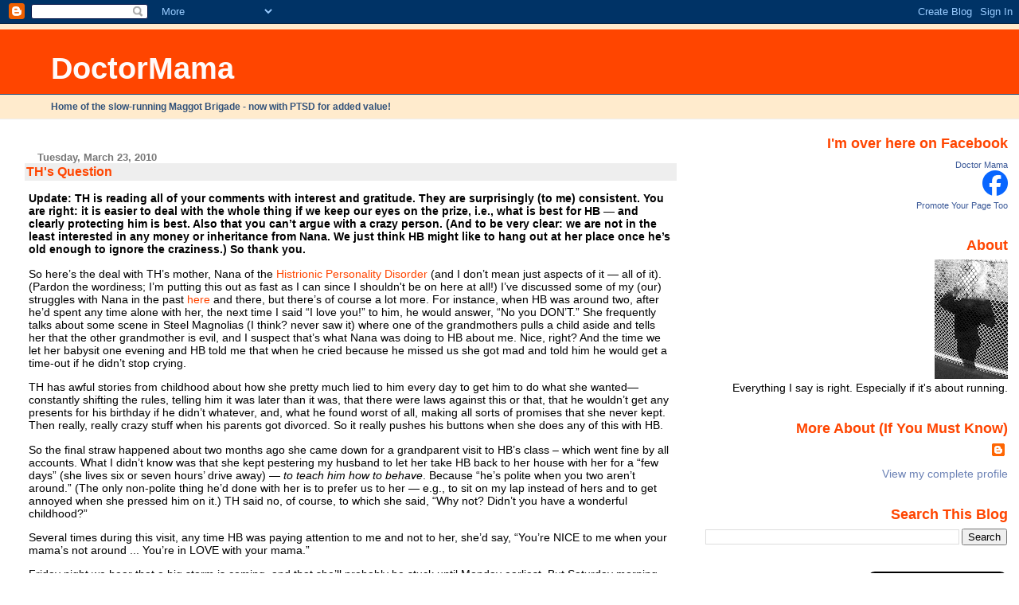

--- FILE ---
content_type: text/html; charset=UTF-8
request_url: https://doctormama.blogspot.com/2010/03/ths-question.html?showComment=1269678452379
body_size: 30502
content:
<!DOCTYPE html>
<html dir='ltr' xmlns='http://www.w3.org/1999/xhtml' xmlns:b='http://www.google.com/2005/gml/b' xmlns:data='http://www.google.com/2005/gml/data' xmlns:expr='http://www.google.com/2005/gml/expr'>
<head>
<link href='https://www.blogger.com/static/v1/widgets/2944754296-widget_css_bundle.css' rel='stylesheet' type='text/css'/>
<meta content='text/html; charset=UTF-8' http-equiv='Content-Type'/>
<meta content='blogger' name='generator'/>
<link href='https://doctormama.blogspot.com/favicon.ico' rel='icon' type='image/x-icon'/>
<link href='http://doctormama.blogspot.com/2010/03/ths-question.html' rel='canonical'/>
<link rel="alternate" type="application/atom+xml" title="DoctorMama - Atom" href="https://doctormama.blogspot.com/feeds/posts/default" />
<link rel="alternate" type="application/rss+xml" title="DoctorMama - RSS" href="https://doctormama.blogspot.com/feeds/posts/default?alt=rss" />
<link rel="service.post" type="application/atom+xml" title="DoctorMama - Atom" href="https://www.blogger.com/feeds/15583952/posts/default" />

<link rel="alternate" type="application/atom+xml" title="DoctorMama - Atom" href="https://doctormama.blogspot.com/feeds/4544374106742285882/comments/default" />
<!--Can't find substitution for tag [blog.ieCssRetrofitLinks]-->
<meta content='http://doctormama.blogspot.com/2010/03/ths-question.html' property='og:url'/>
<meta content='TH&#39;s Question' property='og:title'/>
<meta content='Update: TH is reading all of your comments with interest and gratitude. They are surprisingly (to me) consistent. You are right: it is easie...' property='og:description'/>
<title>DoctorMama: TH's Question</title>
<style id='page-skin-1' type='text/css'><!--
/*
* Blogger Template Style
* Herbert
*
* by Jason Sutter
* Updated by Blogger Team
*/
body {
margin: 0px;
padding: 0px;
background: #ffffff;
color: #000000;
font: normal normal 90% 'Trebuchet MS', Trebuchet, Verdana, Sans-Serif;
}
a {
color: #ff4500;
text-decoration: none;
}
a:hover {
color: #05519e;
text-decoration: underline;
}
a:visited {
color: #05519e;
}
a img {
border: 0;
}
@media all {
div#main-wrapper {
float: left;
width: 66%;
padding-top: 0;
padding-right: 1em;
padding-bottom: 0px;
padding-left: 1em;
word-wrap: break-word; /* fix for long text breaking sidebar float in IE */
overflow: hidden;     /* fix for long non-text content breaking IE sidebar float */
}
div#sidebar-wrapper {
margin: 0px;
padding: 0px;
text-align: right;
}
div#sidebar {
width: 30%;
float: right;
word-wrap: break-word; /* fix for long text breaking sidebar float in IE */
overflow: hidden;     /* fix for long non-text content breaking IE sidebar float */
}
}
#content-wrapper {
margin-right: 1em;
}
@media handheld {
div#main-wrapper {
float: none;
width: 90%;
}
div#sidebar-wrapper {
padding-top: 20px;
padding-right: 1em;
padding-bottom: 0;
padding-left: 1em;
text-align: left;
}
}
#header {
padding-top: 5px;
padding-right: 0px;
padding-bottom: 8px;
padding-left: 0px;
margin-top: 0px;
margin-right: 0px;
margin-bottom: 20px;
margin-left: 0px;
border-bottom: solid 1px #eeeeee;
border-top: solid 2px #ffebcd;
background: #ffebcd;
color: #32527A;
}
h1 a:link {
color: #fffafa;
}
h1 a:visited {
color: #fffafa;
}
h1 {
padding-top: 18px;
padding-right: 0px;
padding-bottom: 10px;
padding-left: 5%;
margin-top: 0px;
margin-right: 0px;
margin-bottom: 8px;
margin-left: 0px;
border-top: solid 9px #ff4500;
border-bottom: solid 1px #32527A;
color: #fffafa;
background: #ff4500;
font: normal bold 266% Verdana, Sans-Serif;
}
.description {
padding-top: 0px;
padding-right: 0px;
padding-bottom: 0px;
padding-left: 5%;
margin: 0px;
color: #32527A;
background: transparent;
font: normal bold 85% Verdana, Sans-Serif;
}
h3 {
margin-top: 0px;
margin-right: 0px;
margin-bottom: 10px;
margin-left: 0px;
padding-top: 2px;
padding-right: 0px;
padding-bottom: 2px;
padding-left: 2px;
color: #ff4500;
background: #eeeeee;
font: normal bold 110% Verdana, Sans-serif;
}
h3.post-title a,
h3.post-title a:visited {
color: #ff4500;
}
h2.date-header {
margin-top:  10px;
margin-right:  0px;
margin-bottom:  0px;
margin-left:  0px;
padding-top: 0px;
padding-right: 0px;
padding-bottom: 0px;
padding-left: 2%;
color: #777777;
font-size: 90%;
text-align: left;
}
#sidebar h2 {
margin: 0px;
color: #ff4500;
font: normal bold 125% Verdana, Sans-Serif;
padding: 0px;
border: none;
}
#sidebar .widget {
margin-top: 0px;
margin-right: 0px;
margin-bottom: 33px;
margin-left: 0px;
padding: 0;
}
#sidebar ul {
list-style-type: none;
font-size: 95%;
margin-top: 0;
}
#sidebar li {
margin: 0px;
padding: 0px;
list-style-type: none;
font-size: 105%;
}
.Blog {
margin-top: 20px;
}
.blog-posts, .feed-links {
margin-left: 2%;
}
.feed-links {
clear: both;
line-height: 2.5em;
}
.post {
margin-top: 0;
margin-right: 0;
margin-bottom: 30px;
margin-left: 0;
font-size: 100%;
}
.post-body {
margin-top: 0;
margin-right: 6px;
margin-bottom: 0;
margin-left: 5px;
}
.post strong {
font-weight: bold;
}
#sidebar a {
text-decoration: none;
}
#sidebar a:link,
#sidebar a:visited {
color: #6C82B5;
}
#sidebar a:active,
#sidebar a:hover {
color: #de7008;
}
pre,code,strike {
color: #666666;
}
.post-footer {
padding-top: 0;
padding-right: 0;
padding-bottom: 0;
padding-left: 5px;
margin: 0px;
color: #444444;
font-size: 80%;
}
#comments {
padding-top: 2px;
padding-right: 0px;
padding-bottom: 2px;
padding-left: 5px;
font-size: 110%;
font-weight: bold;
font-family: Verdana,Sans-Serif;
}
.comment-author {
margin-top: 20px;
}
.comment-body {
margin-top: 10px;
font-size: 100%;
font-weight: normal;
color: black;
}
.comment-footer {
padding: 0px;
margin-bottom: 20px;
color: #444444;
font-size: 80%;
font-weight: normal;
display: inline;
margin-right: 10px;
}
.deleted-comment {
font-style: italic;
color: gray;
}
.comment-link {
margin-left: .6em;
}
/* Profile
----------------------------------------------- */
.profile-textblock {
clear: both;
margin-left: 0;
}
.profile-img {
margin-top: 0;
margin-right: 0;
margin-bottom: 5px;
margin-left: 5px;
float: right;
}
.BlogArchive #ArchiveList {
float: right;
}
.widget-content {
margin-top: 0.5em;
}
#sidebar .widget {
clear: both;
}
#blog-pager-newer-link {
float: left;
}
.blog-pager-older-link {
float: right;
}
.blog-pager {
text-align: center;
}
.clear {
clear: both;
}
/** Tweaks for subscribe widget */
.widget-content .subscribe-wrapper {
float: right;
clear: right;
margin: .2em;
font-family: Arial,Sans-Serif;
}
/** Tweaks for layout editor mode */
body#layout #outer-wrapper {
margin-top: 10px;
}

--></style>
<link href='https://www.blogger.com/dyn-css/authorization.css?targetBlogID=15583952&amp;zx=3225ede0-ffb7-4e71-9f47-f29de04abc98' media='none' onload='if(media!=&#39;all&#39;)media=&#39;all&#39;' rel='stylesheet'/><noscript><link href='https://www.blogger.com/dyn-css/authorization.css?targetBlogID=15583952&amp;zx=3225ede0-ffb7-4e71-9f47-f29de04abc98' rel='stylesheet'/></noscript>
<meta name='google-adsense-platform-account' content='ca-host-pub-1556223355139109'/>
<meta name='google-adsense-platform-domain' content='blogspot.com'/>

</head>
<body>
<div class='navbar section' id='navbar'><div class='widget Navbar' data-version='1' id='Navbar1'><script type="text/javascript">
    function setAttributeOnload(object, attribute, val) {
      if(window.addEventListener) {
        window.addEventListener('load',
          function(){ object[attribute] = val; }, false);
      } else {
        window.attachEvent('onload', function(){ object[attribute] = val; });
      }
    }
  </script>
<div id="navbar-iframe-container"></div>
<script type="text/javascript" src="https://apis.google.com/js/platform.js"></script>
<script type="text/javascript">
      gapi.load("gapi.iframes:gapi.iframes.style.bubble", function() {
        if (gapi.iframes && gapi.iframes.getContext) {
          gapi.iframes.getContext().openChild({
              url: 'https://www.blogger.com/navbar/15583952?po\x3d4544374106742285882\x26origin\x3dhttps://doctormama.blogspot.com',
              where: document.getElementById("navbar-iframe-container"),
              id: "navbar-iframe"
          });
        }
      });
    </script><script type="text/javascript">
(function() {
var script = document.createElement('script');
script.type = 'text/javascript';
script.src = '//pagead2.googlesyndication.com/pagead/js/google_top_exp.js';
var head = document.getElementsByTagName('head')[0];
if (head) {
head.appendChild(script);
}})();
</script>
</div></div>
<div id='outer-wrapper'><div id='wrap2'>
<!-- skip links for text browsers -->
<span id='skiplinks' style='display:none;'>
<a href='#main'>skip to main </a> |
      <a href='#sidebar'>skip to sidebar</a>
</span>
<div id='header-wrapper'>
<div class='header section' id='header'><div class='widget Header' data-version='1' id='Header1'>
<div id='header-inner'>
<div class='titlewrapper'>
<h1 class='title'>
<a href='https://doctormama.blogspot.com/'>
DoctorMama
</a>
</h1>
</div>
<div class='descriptionwrapper'>
<p class='description'><span>Home of the slow-running Maggot Brigade - now with PTSD for added value!</span></p>
</div>
</div>
</div></div>
</div>
<div id='content-wrapper'>
<div id='crosscol-wrapper' style='text-align:right'>
<div class='crosscol no-items section' id='crosscol'></div>
</div>
<div id='main-wrapper'>
<div class='main section' id='main'><div class='widget Blog' data-version='1' id='Blog1'>
<div class='blog-posts hfeed'>

          <div class="date-outer">
        
<h2 class='date-header'><span>Tuesday, March 23, 2010</span></h2>

          <div class="date-posts">
        
<div class='post-outer'>
<div class='post hentry'>
<a name='4544374106742285882'></a>
<h3 class='post-title entry-title'>
<a href='https://doctormama.blogspot.com/2010/03/ths-question.html'>TH's Question</a>
</h3>
<div class='post-header-line-1'></div>
<div class='post-body entry-content'>
<p class="MsoNormal"><span style="font-weight: bold;">Update: TH is reading all of your comments with interest and gratitude. They are surprisingly (to me) consistent. You are right: it is easier to deal with the whole thing if we keep our eyes on the prize, i.e., what is best for HB &#8212; and clearly protecting him is best. Also that you can&#8217;t argue with a crazy person. (And to be very clear: we are not in the least interested in any money or inheritance from Nana. We just think HB might like to hang out at her place once he&#8217;s old enough to ignore the craziness.) So thank you.</span><br /></p><p class="MsoNormal">So here&#8217;s the deal with TH&#8217;s mother, Nana of the <a href="http://en.wikipedia.org/wiki/Histrionic_personality_disorder#Diagnostic_criteria_.28ICD-10.29">Histrionic Personality Disorder</a> (and I don&#8217;t mean just aspects of it &#8212; all of it). (Pardon the wordiness; I&#8217;m putting this out as fast as I can since I shouldn't be on here at all!) I&#8217;ve discussed some of my (our) struggles with Nana in the past <a href="http://doctormama.blogspot.com/2007/08/how-i-spent-my-summer-vacation-nana.html">here</a> and there, but there&#8217;s of course a lot more. For instance, when HB was around two, after he&#8217;d spent any time alone with her, the next time I said &#8220;I love you!&#8221; to him, he would answer, &#8220;No you DON&#8217;T.&#8221; She frequently talks about some scene in Steel Magnolias (I think? never saw it) where one of the grandmothers pulls a child aside and tells her that the other grandmother is evil, and I suspect that&#8217;s what Nana was doing to HB about me. Nice, right? And the time we let her babysit one evening and HB told me that when he cried because he missed us she got mad and told him he would get a time-out if he didn&#8217;t stop crying.</p>  <p class="MsoNormal">TH has awful stories from childhood about how she pretty much lied to him every day to get him to do what she wanted&#8212;constantly shifting the rules, telling him it was later than it was, that there were laws against this or that, that he wouldn&#8217;t get any presents for his birthday if he didn&#8217;t whatever, and, what he found worst of all, making all sorts of promises that she never kept. Then really, really crazy stuff when his parents got divorced. So it really pushes his buttons when she does any of this with HB.</p>  <p class="MsoNormal">So the final straw happened about two months ago she came down for a grandparent visit to HB&#8217;s class &#8211; which went fine by all accounts. What I didn&#8217;t know was that she kept pestering my husband to let her take HB back to her house with her for a &#8220;few days&#8221; (she lives six or seven hours&#8217; drive away) &#8212;<span style="font-style: italic;"> to teach him how to behave</span>. Because &#8220;he&#8217;s polite when you two aren&#8217;t around.&#8221; (The only non-polite thing he&#8217;d done with her is to prefer us to her &#8212; e.g., to sit on my lap instead of hers and to get annoyed when she pressed him on it.) TH said no, of course, to which she said, &#8220;Why not? Didn&#8217;t you have a wonderful childhood?&#8221;</p>  <p class="MsoNormal"><o:p> </o:p></p>  <p class="MsoNormal">Several times during this visit, any time HB was paying attention to me and not to her, she&#8217;d say, &#8220;You&#8217;re NICE to me when your mama&#8217;s not around ... You&#8217;re in LOVE with your mama.&#8221;</p>  <p class="MsoNormal"><o:p> </o:p></p>  <p class="MsoNormal">Friday night we hear that a big storm is coming, and that she&#8217;ll probably be stuck until Monday earliest. But Saturday morning she realizes the storm hasn&#8217;t hit yet and she can drive away from it. So she packs up her car. HB was just waking up and unaware of any of this.</p>  <p class="MsoNormal">Then HB gets up. He&#8217;s not a morning person; it takes him a few minutes to even start speaking. She starts pestering him in her baby-talk way and he&#8217;s doing his it&#8217;s too early, get the fuck away from me thing that he does to anyone who gets in his face in the morning&#8212;nothing serious, no swearing or hitting or name calling, just saying &#8220;stop talking to me!&#8221; and walking away. So she follows him and says, &#8220;It hurts people&#8217;s feelings when you&#8217;re so rude to them. And you know what? It has consequences. It makes me want to leave. So I&#8217;m leaving RIGHT NOW. Because of YOU.&#8221;</p>  <p class="MsoNormal">And she went out the door, jumped into her Porsche Cayenne, and peeled rubber out of here.</p>  <p class="MsoNormal">TH called her later to see if she&#8217;d survived the drive and she started lighting into him about how he has to crack down on HB now or &#8220;he&#8217;s going to be the kind of eight-year-old who says &#8216;fuck you&#8217; to his parents!!!&#8221; (I will add here that HB is considered one of the best-behaved and politest child in his kindergarten.) (I will also add that TH&#8217;s younger brother got into trouble non-stop as a child and was in drug rehab by the time he was fifteen &#8230;)</p>  <p class="MsoNormal">I know that it&#8217;s an old, old story, the grandparents who interfere/disapprove with how the grandkids are being raised, and whatever, I&#8217;m fine with that, I can agree to disagree. What I&#8217;m not fine with is her deliberately trying to bully/frighten HB, tell him lies, or turn him against me. And TH, well, this makes him CRAZY. It brings back so many ugly memories of childhood, plus he&#8217;s very protective of HB.</p>  <p class="MsoNormal">The short-term goal is: only let her see HB in a large group. For instance, we usually have a huge party on his birthday weekend and last year we put her and Baba up in a hotel for a night and that was fine. His birthday is in June. But aside from that, we just don&#8217;t want her around him.</p>  <p class="MsoNormal">The long-term goal is not to start a family feud, and to leave open the possibility of a relationship once HB&#8217;s old enough to not be so hurt and confused by her. There are some benefits to having a relationship with her (not least of which is that she lives on 50 acres in a resort area in a house that could be a B&amp;B with no renovations required &#8230;)</p>  <p class="MsoNormal">I&#8217;ve offered to let TH use me as a scapegoat. She likes me for my fancy credentials, but personally, well &#8230; so no big loss there if he tells her it&#8217;s my doing. But he doesn&#8217;t want that, in part because he&#8217;s noble and because HE doesn&#8217;t want her around either. What TH really wants to do is to get her to understand how her behavior is unacceptable&#8212;even though he knows that&#8217;s useless.</p><p class="MsoNormal">So his question to you all is, what should he actually SAY to her? Anyone have any experience with something like this?</p>
<div style='clear: both;'></div>
</div>
<div class='post-footer'>
<div class='post-footer-line post-footer-line-1'><span class='post-comment-link'>
</span>
<span class='post-icons'>
<span class='item-action'>
<a href='https://www.blogger.com/email-post/15583952/4544374106742285882' title='Email Post'>
<img alt="" class="icon-action" src="//www.blogger.com/img/icon18_email.gif">
</a>
</span>
<span class='item-control blog-admin pid-1567990679'>
<a href='https://www.blogger.com/post-edit.g?blogID=15583952&postID=4544374106742285882&from=pencil' title='Edit Post'>
<img alt='' class='icon-action' height='18' src='https://resources.blogblog.com/img/icon18_edit_allbkg.gif' width='18'/>
</a>
</span>
</span>
</div>
<div class='post-footer-line post-footer-line-2'></div>
<div class='post-footer-line post-footer-line-3'></div>
</div>
</div>
<div class='comments' id='comments'>
<a name='comments'></a>
<h4>49 comments:</h4>
<div id='Blog1_comments-block-wrapper'>
<dl class='avatar-comment-indent' id='comments-block'>
<dt class='comment-author ' id='c7957553693860781950'>
<a name='c7957553693860781950'></a>
<div class="avatar-image-container vcard"><span dir="ltr"><a href="https://www.blogger.com/profile/09963493181798474313" target="" rel="nofollow" onclick="" class="avatar-hovercard" id="av-7957553693860781950-09963493181798474313"><img src="https://resources.blogblog.com/img/blank.gif" width="35" height="35" class="delayLoad" style="display: none;" longdesc="//3.bp.blogspot.com/-yfJ0JpS2NQY/ZWlGnJCrt6I/AAAAAAAAFSU/UdFUJ5Tuv1YBFEd12OP3jlunBLhsOA70gCK4BGAYYCw/s35/IMG_3954.JPG" alt="" title="Becky">

<noscript><img src="//3.bp.blogspot.com/-yfJ0JpS2NQY/ZWlGnJCrt6I/AAAAAAAAFSU/UdFUJ5Tuv1YBFEd12OP3jlunBLhsOA70gCK4BGAYYCw/s35/IMG_3954.JPG" width="35" height="35" class="photo" alt=""></noscript></a></span></div>
<a href='https://www.blogger.com/profile/09963493181798474313' rel='nofollow'>Becky</a>
said...
</dt>
<dd class='comment-body' id='Blog1_cmt-7957553693860781950'>
<p>
We had a somewhat similar situation.  The specific details were different but the upshot was basically the same and my husband found it the most helpful to start seeing a therapist to help him through the process.  It was very helpful to have someone who could be fairly objective and had professional training in how to most productively deal with people with psychological problems and took a lot of burden off me since I was able to be in a role solely as supportive wife and not as some sort of quasi coach, etc.  He also had someone to talk with about his feelings of guilt and whatnot who didn&#39;t have a knee jerk reaction to all discussion of his mother- it took me a very long time to get to &quot;neutral&quot; about his mom so the sympathy was not flowing on my part.  He didn&#39;t go for long but it was very helpful for the short time he needed the help.
</p>
</dd>
<dd class='comment-footer'>
<span class='comment-timestamp'>
<a href='https://doctormama.blogspot.com/2010/03/ths-question.html?showComment=1269343368042#c7957553693860781950' title='comment permalink'>
March 23, 2010
</a>
<span class='item-control blog-admin pid-724990100'>
<a class='comment-delete' href='https://www.blogger.com/comment/delete/15583952/7957553693860781950' title='Delete Comment'>
<img src='https://resources.blogblog.com/img/icon_delete13.gif'/>
</a>
</span>
</span>
</dd>
<dt class='comment-author ' id='c1976861295282758374'>
<a name='c1976861295282758374'></a>
<div class="avatar-image-container avatar-stock"><span dir="ltr"><img src="//resources.blogblog.com/img/blank.gif" width="35" height="35" alt="" title="Anonymous">

</span></div>
Anonymous
said...
</dt>
<dd class='comment-body' id='Blog1_cmt-1976861295282758374'>
<p>
Out tactic so far is that when she says, &quot;we can take shortstack for a few days&quot; (after 8,243 subtle comments about families with 2 working parents) we say, &quot;Thanks for the offer, but no thanks&quot;.  She&#39;s distractable so we can change subjects fairly quickly if she follows up, but we try not to offer a toehold for following up.
</p>
</dd>
<dd class='comment-footer'>
<span class='comment-timestamp'>
<a href='https://doctormama.blogspot.com/2010/03/ths-question.html?showComment=1269351068713#c1976861295282758374' title='comment permalink'>
March 23, 2010
</a>
<span class='item-control blog-admin pid-1501556050'>
<a class='comment-delete' href='https://www.blogger.com/comment/delete/15583952/1976861295282758374' title='Delete Comment'>
<img src='https://resources.blogblog.com/img/icon_delete13.gif'/>
</a>
</span>
</span>
</dd>
<dt class='comment-author ' id='c7252958693849003255'>
<a name='c7252958693849003255'></a>
<div class="avatar-image-container avatar-stock"><span dir="ltr"><a href="https://www.blogger.com/profile/18307458901028772404" target="" rel="nofollow" onclick="" class="avatar-hovercard" id="av-7252958693849003255-18307458901028772404"><img src="//www.blogger.com/img/blogger_logo_round_35.png" width="35" height="35" alt="" title="Rach">

</a></span></div>
<a href='https://www.blogger.com/profile/18307458901028772404' rel='nofollow'>Rach</a>
said...
</dt>
<dd class='comment-body' id='Blog1_cmt-7252958693849003255'>
<p>
This is so hard and sounds so much like what we deal with.  I have found I have to be brutally honest with my MIL, sometimes in a way that doesn&#39;t feel polite to me (because she&#39;s crazy and doesn&#39;t really adhere to social norms) and say things like, &quot;Please do not tell my kids what the rules are.  We have different rules than you do.&quot;  Both my husband and I have told each of his parents independently and together that we make the rule as far as our kids are concerned, and they can either abide by them or leave, but they seem to forget an awful lot.  I don&#39;t leave my kids alone with them and won&#39;t for a very long time.
</p>
</dd>
<dd class='comment-footer'>
<span class='comment-timestamp'>
<a href='https://doctormama.blogspot.com/2010/03/ths-question.html?showComment=1269351517512#c7252958693849003255' title='comment permalink'>
March 23, 2010
</a>
<span class='item-control blog-admin pid-726414640'>
<a class='comment-delete' href='https://www.blogger.com/comment/delete/15583952/7252958693849003255' title='Delete Comment'>
<img src='https://resources.blogblog.com/img/icon_delete13.gif'/>
</a>
</span>
</span>
</dd>
<dt class='comment-author ' id='c2847363172784546499'>
<a name='c2847363172784546499'></a>
<div class="avatar-image-container avatar-stock"><span dir="ltr"><img src="//resources.blogblog.com/img/blank.gif" width="35" height="35" alt="" title="Anonymous">

</span></div>
Anonymous
said...
</dt>
<dd class='comment-body' id='Blog1_cmt-2847363172784546499'>
<p>
I can&#39;t offer any advice, and I just feel bad for you folk who have parents who aren&#39;t a gift to your children. My parents (and even my in-laws, who are not quite the same level of gift) are simply a joy to my children. My kids benefit so much for their presence in their lives, that it&#39;s completely worth dealing with the conflicts in rules that will happen whenever multiple adults are around the same children (i.e. ice cream given when it shouldn&#39;t be, on our case, not serious stuff). <br /><br />When the stuff you have to deal with is serious and the relationship can&#39;t be salvaged, well, it&#39;s just sad. <br /><br />Is HB at an age/level of maturity where he can talk to you about his desires? One thing that&#39;s clear with my kids is that they *want* to be with their grandparents, even when their grandparents annoy me about something. Stuff can roll of kids backs that disturbs us.
</p>
</dd>
<dd class='comment-footer'>
<span class='comment-timestamp'>
<a href='https://doctormama.blogspot.com/2010/03/ths-question.html?showComment=1269355189830#c2847363172784546499' title='comment permalink'>
March 23, 2010
</a>
<span class='item-control blog-admin pid-1501556050'>
<a class='comment-delete' href='https://www.blogger.com/comment/delete/15583952/2847363172784546499' title='Delete Comment'>
<img src='https://resources.blogblog.com/img/icon_delete13.gif'/>
</a>
</span>
</span>
</dd>
<dt class='comment-author ' id='c4479658238366233767'>
<a name='c4479658238366233767'></a>
<div class="avatar-image-container avatar-stock"><span dir="ltr"><img src="//resources.blogblog.com/img/blank.gif" width="35" height="35" alt="" title="Liane">

</span></div>
Liane
said...
</dt>
<dd class='comment-body' id='Blog1_cmt-4479658238366233767'>
<p>
My husband&#39;s mother has borderline personality disorder.  Everyone was always walking on egg shells around her because there was no way to predict her behavior.  When I was pregnant, we decided that our life was going to be crazy enough with twin newborns, and we couldn&#39;t handle taking care of her needs too.  My husband and his sisters did a lot of research and got up the nerve to do an intervention.  My husband told her that until she got (and stuck with) therapy and showed improvement, she wouldn&#39;t be able to see the girls.  <br /><br />It&#39;s two years later, and she still hasn&#39;t met them.  It&#39;s hard on him sometimes because he wonders why the girls aren&#39;t important enough for her to seek help.  However, he also aknowledges how much easier his life is because he doesn&#39;t have to babysit her or worry about her behaviors or actions.  He decided with his therapist to limit his contact to calling her on Mother&#39;s Day and sending her photos on her birthday.
</p>
</dd>
<dd class='comment-footer'>
<span class='comment-timestamp'>
<a href='https://doctormama.blogspot.com/2010/03/ths-question.html?showComment=1269355481847#c4479658238366233767' title='comment permalink'>
March 23, 2010
</a>
<span class='item-control blog-admin pid-1501556050'>
<a class='comment-delete' href='https://www.blogger.com/comment/delete/15583952/4479658238366233767' title='Delete Comment'>
<img src='https://resources.blogblog.com/img/icon_delete13.gif'/>
</a>
</span>
</span>
</dd>
<dt class='comment-author ' id='c2954444915254415225'>
<a name='c2954444915254415225'></a>
<div class="avatar-image-container avatar-stock"><span dir="ltr"><img src="//resources.blogblog.com/img/blank.gif" width="35" height="35" alt="" title="Anonymous">

</span></div>
Anonymous
said...
</dt>
<dd class='comment-body' id='Blog1_cmt-2954444915254415225'>
<p>
I&#39;m agog!  The idea that someone could be so emotionally stunted, as to make a child think it&#39;s his fault she is leaving.  The manipulation, the turning a child against his mother!<br /><br />When my father behaves inappropriately (like teasing my Asperger&#39;s child beyond his limited ability to control his negative emotions) I articulate my son&#39;s limits, and clearly show disapproval of my father&#39;s actions.  And he looks duly ashamed.  I imagine someone like your m-i-l doesn&#39;t have the maturity to respond like that.  But you never know.  Articulating the manipulation and how it damages a child, and conflicts with your goal of having him be secure in his family&#39;s love -- it might just teach her something new.  Although showing disapproval would touch her own insecurities,  pushing her out of equilibrium, and likely causing her to freak out.<br /><br />In other words, I have no advice on how to cope, except to steel you for what you have to do, and to second the short-term therapy idea.<br /><br />Bon courage.
</p>
</dd>
<dd class='comment-footer'>
<span class='comment-timestamp'>
<a href='https://doctormama.blogspot.com/2010/03/ths-question.html?showComment=1269356339571#c2954444915254415225' title='comment permalink'>
March 23, 2010
</a>
<span class='item-control blog-admin pid-1501556050'>
<a class='comment-delete' href='https://www.blogger.com/comment/delete/15583952/2954444915254415225' title='Delete Comment'>
<img src='https://resources.blogblog.com/img/icon_delete13.gif'/>
</a>
</span>
</span>
</dd>
<dt class='comment-author ' id='c7800591606700437131'>
<a name='c7800591606700437131'></a>
<div class="avatar-image-container avatar-stock"><span dir="ltr"><img src="//resources.blogblog.com/img/blank.gif" width="35" height="35" alt="" title="Liane">

</span></div>
Liane
said...
</dt>
<dd class='comment-body' id='Blog1_cmt-7800591606700437131'>
<p>
I also want to mention that I have an 11 year old stepson who often spent time with my mother in law.  She&#39;s very loving with him (almost overboard with tons of I love yous so she could hear it said back to her).  We also cut off mother in law&#39;s interaction with him because he was starting to tiptoe around her, and that wasn&#39;t okay.  He&#39;s a kid and isn&#39;t responsible for taking care of her emotional needs.
</p>
</dd>
<dd class='comment-footer'>
<span class='comment-timestamp'>
<a href='https://doctormama.blogspot.com/2010/03/ths-question.html?showComment=1269356493895#c7800591606700437131' title='comment permalink'>
March 23, 2010
</a>
<span class='item-control blog-admin pid-1501556050'>
<a class='comment-delete' href='https://www.blogger.com/comment/delete/15583952/7800591606700437131' title='Delete Comment'>
<img src='https://resources.blogblog.com/img/icon_delete13.gif'/>
</a>
</span>
</span>
</dd>
<dt class='comment-author ' id='c1255179483254404057'>
<a name='c1255179483254404057'></a>
<div class="avatar-image-container avatar-stock"><span dir="ltr"><img src="//resources.blogblog.com/img/blank.gif" width="35" height="35" alt="" title="Rory">

</span></div>
Rory
said...
</dt>
<dd class='comment-body' id='Blog1_cmt-1255179483254404057'>
<p>
I don&#39;t have any advice, but I just wanted to say that wow, your mil sounds like my grandmother.  She kept me when I was 2 and my mum was having my brother.  I guess when mum came home from the hospital, I was convinced she loved the new baby more than me, that and I was afraid of the dark, when I had neither of these things happening before.  She continued to tell me that throughout my childhood until I finally told mum about it.
</p>
</dd>
<dd class='comment-footer'>
<span class='comment-timestamp'>
<a href='https://doctormama.blogspot.com/2010/03/ths-question.html?showComment=1269362523606#c1255179483254404057' title='comment permalink'>
March 23, 2010
</a>
<span class='item-control blog-admin pid-1501556050'>
<a class='comment-delete' href='https://www.blogger.com/comment/delete/15583952/1255179483254404057' title='Delete Comment'>
<img src='https://resources.blogblog.com/img/icon_delete13.gif'/>
</a>
</span>
</span>
</dd>
<dt class='comment-author ' id='c1167815955902053418'>
<a name='c1167815955902053418'></a>
<div class="avatar-image-container avatar-stock"><span dir="ltr"><img src="//resources.blogblog.com/img/blank.gif" width="35" height="35" alt="" title="Anonymous">

</span></div>
Anonymous
said...
</dt>
<dd class='comment-body' id='Blog1_cmt-1167815955902053418'>
<p>
A very good counselor told me about this and my father, &quot;It&#39;s sort of like training a dog. You just have to be consistent, they won&#39;t change the first time.&quot; But if you avoid the scene and leave quietly (without a scene - and she gave me techniques to do this), then eventually they pick up (not necessarily consciously) and stop doing that shit. Or at least do it less, and you feel better and more in control when it&#39;s happening. Like, &quot;Oh, she&#39;s doing it again, time to pack up...&quot; calmly.
</p>
</dd>
<dd class='comment-footer'>
<span class='comment-timestamp'>
<a href='https://doctormama.blogspot.com/2010/03/ths-question.html?showComment=1269364785061#c1167815955902053418' title='comment permalink'>
March 23, 2010
</a>
<span class='item-control blog-admin pid-1501556050'>
<a class='comment-delete' href='https://www.blogger.com/comment/delete/15583952/1167815955902053418' title='Delete Comment'>
<img src='https://resources.blogblog.com/img/icon_delete13.gif'/>
</a>
</span>
</span>
</dd>
<dt class='comment-author ' id='c3377200877752695163'>
<a name='c3377200877752695163'></a>
<div class="avatar-image-container avatar-stock"><span dir="ltr"><a href="https://www.blogger.com/profile/08491667613991427625" target="" rel="nofollow" onclick="" class="avatar-hovercard" id="av-3377200877752695163-08491667613991427625"><img src="//www.blogger.com/img/blogger_logo_round_35.png" width="35" height="35" alt="" title="Diane Evans">

</a></span></div>
<a href='https://www.blogger.com/profile/08491667613991427625' rel='nofollow'>Diane Evans</a>
said...
</dt>
<dd class='comment-body' id='Blog1_cmt-3377200877752695163'>
<p>
I feel your pain. My suggestion is that you deflect. My MIL wanted to take my daughter to the cottage without us. We had seen her in action (she left her, at age 2, alone at the beachfront to have a cigarette at the cottage!) and would respond to any offer with &#39;well, let&#39;s see if we can fit that in&#39;. And we never followed up. <br /><br />Its clear that MIL is not going to understand a direct confrontation about her conduct, so deflection is usually the simplest way to address the issue without inciting world war 3. <br /><br />Good luck.
</p>
</dd>
<dd class='comment-footer'>
<span class='comment-timestamp'>
<a href='https://doctormama.blogspot.com/2010/03/ths-question.html?showComment=1269390122966#c3377200877752695163' title='comment permalink'>
March 23, 2010
</a>
<span class='item-control blog-admin pid-1885437684'>
<a class='comment-delete' href='https://www.blogger.com/comment/delete/15583952/3377200877752695163' title='Delete Comment'>
<img src='https://resources.blogblog.com/img/icon_delete13.gif'/>
</a>
</span>
</span>
</dd>
<dt class='comment-author ' id='c5246033829703431124'>
<a name='c5246033829703431124'></a>
<div class="avatar-image-container avatar-stock"><span dir="ltr"><a href="https://www.blogger.com/profile/05994097707505036669" target="" rel="nofollow" onclick="" class="avatar-hovercard" id="av-5246033829703431124-05994097707505036669"><img src="//www.blogger.com/img/blogger_logo_round_35.png" width="35" height="35" alt="" title="Rudibeckia">

</a></span></div>
<a href='https://www.blogger.com/profile/05994097707505036669' rel='nofollow'>Rudibeckia</a>
said...
</dt>
<dd class='comment-body' id='Blog1_cmt-5246033829703431124'>
<p>
I&#39;m really sorry you&#39;re dealing with this too.  I suspect my MIL has a similar issue, and she&#39;s really done a number on my husband.  We&#39;ve never sat down and had a &quot;talk&quot; with his mother, and alas, we don&#39;t feel like we have the issue under control or settled. But I do feel like we have a strategy, now, at least. We tend to be reactive rather than proactive, mainly because our attempts to be proactive failed miserably. Some of the things have worked:<br /><br />Boundaries are really important, setting boundaries between son and mother as well as grandson and grandmother. One of those boundaries is that we do not allow our son or my husband alone with his grandmother without someone else there. She doesn&#39;t like it, and she&#39;s constantly engineering situations where she will be alone with one of them, but we&#39;ve stood firm with this boundary and now she at least knows what to expect.<br /><br />I also agree what anonymous wrote about being consistent and leaving quietly when MIL acts inappropriately. That has worked, and I find it&#39;s less scary for our son too.<br /><br />We also try to maintain a consistent visiting/phone call/communication schedule. I think this predictability helps her deals with whatever it is she needs to deal with in order to have a &quot;good&quot; day when she sees our son.
</p>
</dd>
<dd class='comment-footer'>
<span class='comment-timestamp'>
<a href='https://doctormama.blogspot.com/2010/03/ths-question.html?showComment=1269393008127#c5246033829703431124' title='comment permalink'>
March 23, 2010
</a>
<span class='item-control blog-admin pid-903111975'>
<a class='comment-delete' href='https://www.blogger.com/comment/delete/15583952/5246033829703431124' title='Delete Comment'>
<img src='https://resources.blogblog.com/img/icon_delete13.gif'/>
</a>
</span>
</span>
</dd>
<dt class='comment-author ' id='c4914916101170196913'>
<a name='c4914916101170196913'></a>
<div class="avatar-image-container avatar-stock"><span dir="ltr"><img src="//resources.blogblog.com/img/blank.gif" width="35" height="35" alt="" title="Annapolitan">

</span></div>
Annapolitan
said...
</dt>
<dd class='comment-body' id='Blog1_cmt-4914916101170196913'>
<p>
I have to agree with the commenter who suggested deflecting when Nana issues invitations to have HB visit her or spend time with him one-on-one.  &quot;We&#39;re not ready for that yet.&quot;  <br /><br />And then switch the conversation to something else.  <br /><br />You&#39;re not going to change her.  And she has a big  propensity for misinterpreting your words and making the worst out of what you say or do.  So just don&#39;t give her that.  HB will be old enough someday to be able to deal with her one-on-one.  He&#39;ll be able to filter out the Nana Crazy and you&#39;ll be fine with him spending some time with his Gramma.<br /><br />But right now, you&#39;re not ready for that yet.
</p>
</dd>
<dd class='comment-footer'>
<span class='comment-timestamp'>
<a href='https://doctormama.blogspot.com/2010/03/ths-question.html?showComment=1269397261259#c4914916101170196913' title='comment permalink'>
March 23, 2010
</a>
<span class='item-control blog-admin pid-1501556050'>
<a class='comment-delete' href='https://www.blogger.com/comment/delete/15583952/4914916101170196913' title='Delete Comment'>
<img src='https://resources.blogblog.com/img/icon_delete13.gif'/>
</a>
</span>
</span>
</dd>
<dt class='comment-author ' id='c8942872819053865464'>
<a name='c8942872819053865464'></a>
<div class="avatar-image-container avatar-stock"><span dir="ltr"><a href="https://www.blogger.com/profile/04449151106507549405" target="" rel="nofollow" onclick="" class="avatar-hovercard" id="av-8942872819053865464-04449151106507549405"><img src="//www.blogger.com/img/blogger_logo_round_35.png" width="35" height="35" alt="" title="Unknown">

</a></span></div>
<a href='https://www.blogger.com/profile/04449151106507549405' rel='nofollow'>Unknown</a>
said...
</dt>
<dd class='comment-body' id='Blog1_cmt-8942872819053865464'>
<p>
I have personally diagnosed my father with Narcissistic Personality Disorder (not that I am a doctor in any fashion).  Basically we used deflection and avoidance with him - he was not allowed to keep our son for years.  He would ask, and we would say we would think about it and let it go.  But any limits or boundaries we kept to firm and agreed on them prior to being around my dad.  We had an agreement to have a united front, otherwise my dad would call us each separately to try to get someone to agree to what he wanted.    And sometimes you just give the same answer OVER and OVER - &quot;no we are not comfortable with that yet&quot; or &quot;no thank you not now&quot; so that they realize you are not changing your mind or being bullied.  I also find it can help to detach by treating the crazy parents as an anthropological study.  ;)
</p>
</dd>
<dd class='comment-footer'>
<span class='comment-timestamp'>
<a href='https://doctormama.blogspot.com/2010/03/ths-question.html?showComment=1269403296852#c8942872819053865464' title='comment permalink'>
March 24, 2010
</a>
<span class='item-control blog-admin pid-1658751278'>
<a class='comment-delete' href='https://www.blogger.com/comment/delete/15583952/8942872819053865464' title='Delete Comment'>
<img src='https://resources.blogblog.com/img/icon_delete13.gif'/>
</a>
</span>
</span>
</dd>
<dt class='comment-author ' id='c1066791149848781273'>
<a name='c1066791149848781273'></a>
<div class="avatar-image-container vcard"><span dir="ltr"><a href="https://www.blogger.com/profile/07033530470009978632" target="" rel="nofollow" onclick="" class="avatar-hovercard" id="av-1066791149848781273-07033530470009978632"><img src="https://resources.blogblog.com/img/blank.gif" width="35" height="35" class="delayLoad" style="display: none;" longdesc="//blogger.googleusercontent.com/img/b/R29vZ2xl/AVvXsEjJGRsjvrOg0a3myry7Qnkzmqr3WefgR5ag6T22MKMIQ0W1eLv3dy_dvK4R9kuqSKjuzdtnLXyCcitUP-B-JUqDRtLDFqyDM0znIf0nPUw3opNd_jsnkLDtuBhGjtuq2w/s45-c/DCP_0155.JPG" alt="" title="winecat">

<noscript><img src="//blogger.googleusercontent.com/img/b/R29vZ2xl/AVvXsEjJGRsjvrOg0a3myry7Qnkzmqr3WefgR5ag6T22MKMIQ0W1eLv3dy_dvK4R9kuqSKjuzdtnLXyCcitUP-B-JUqDRtLDFqyDM0znIf0nPUw3opNd_jsnkLDtuBhGjtuq2w/s45-c/DCP_0155.JPG" width="35" height="35" class="photo" alt=""></noscript></a></span></div>
<a href='https://www.blogger.com/profile/07033530470009978632' rel='nofollow'>winecat</a>
said...
</dt>
<dd class='comment-body' id='Blog1_cmt-1066791149848781273'>
<p>
Oh yes, she sounds very similar to my MIL who has OCD (undiagnosed of course).  In her case I&#39;m thankful we have no children and to listen to my husband, an only child, talk about his childhood frequently makes me weep.<br />The woman sucks the air out of a room when she enters.  She&#39;s big on guilt, you&#39;d think she was a Catholic.<br />When we threw her an 80th birthday party which I arranged from 3000 miles away she said &quot;why are you doing this to me?&quot;<br />I cannot stand even talking to her on the phone.  I think I better stop now before I totally loose control.<br />Just know that you are not alone in MIL hell.  And what really pisses me off is that MY mother treats my husband better than his own mother.
</p>
</dd>
<dd class='comment-footer'>
<span class='comment-timestamp'>
<a href='https://doctormama.blogspot.com/2010/03/ths-question.html?showComment=1269405272037#c1066791149848781273' title='comment permalink'>
March 24, 2010
</a>
<span class='item-control blog-admin pid-391937173'>
<a class='comment-delete' href='https://www.blogger.com/comment/delete/15583952/1066791149848781273' title='Delete Comment'>
<img src='https://resources.blogblog.com/img/icon_delete13.gif'/>
</a>
</span>
</span>
</dd>
<dt class='comment-author ' id='c7875002800872728275'>
<a name='c7875002800872728275'></a>
<div class="avatar-image-container avatar-stock"><span dir="ltr"><img src="//resources.blogblog.com/img/blank.gif" width="35" height="35" alt="" title="Anonymous">

</span></div>
Anonymous
said...
</dt>
<dd class='comment-body' id='Blog1_cmt-7875002800872728275'>
<p>
Hmmm, it sounds like your MIL is asking for love in all the wrong ways.  Does she live alone?  Is there any chance that some affection from TH would help to reduce her need to have HB love her more than he loves you?  Or is this just a crazy idea?
</p>
</dd>
<dd class='comment-footer'>
<span class='comment-timestamp'>
<a href='https://doctormama.blogspot.com/2010/03/ths-question.html?showComment=1269441273046#c7875002800872728275' title='comment permalink'>
March 24, 2010
</a>
<span class='item-control blog-admin pid-1501556050'>
<a class='comment-delete' href='https://www.blogger.com/comment/delete/15583952/7875002800872728275' title='Delete Comment'>
<img src='https://resources.blogblog.com/img/icon_delete13.gif'/>
</a>
</span>
</span>
</dd>
<dt class='comment-author ' id='c5051825586957298580'>
<a name='c5051825586957298580'></a>
<div class="avatar-image-container avatar-stock"><span dir="ltr"><img src="//resources.blogblog.com/img/blank.gif" width="35" height="35" alt="" title="Anonymous">

</span></div>
Anonymous
said...
</dt>
<dd class='comment-body' id='Blog1_cmt-5051825586957298580'>
<p>
I too have a histrionic MIL.  She is Greek and crazy.  Upon hearing that her son and I were getting married, she called me up and threatened to kill us both and cried and cried - and it just goes on from there.<br /><br />Anyway, I don&#39;t know if my solution is relevant to you, but since we spend more than a month living with my ILs every year in Greece, I just had to be extremely firm about boundaries, up to the point of rudeness and unpleasant truths.<br /><br />One thing my MIL does is:  if my dd is upset about something I am doing, if she doesn&#39;t like her hair to be brushed, for example, MIL goes on about &quot;poor dd.  You are so mean to her!!  How can you not see, she doesn&#39;t want her hair brushed, poor thing&quot; etc.  However if dd is behaving in a way SHE doesn&#39;t like, she says &quot;why doesn&#39;t she behave herself, you need to DO something.&quot;  So there is no way to win.  I finally just had to point out that SHE BEAT HER KIDS so there is no way I am going to listen to her on parenting topics, that I AM THE MOM, that she HAS NO RIGHT to tell me how to parent, and that if she wants to see dd she has to respect me.<br /><br />She is (thankfully) the type of neurotic person who just needed someone to show *her* the boundaries, and she is much easier to deal with now.  But I don&#39;t necessarily recommend this approach b/c it can cause more drama than it solves.
</p>
</dd>
<dd class='comment-footer'>
<span class='comment-timestamp'>
<a href='https://doctormama.blogspot.com/2010/03/ths-question.html?showComment=1269441353711#c5051825586957298580' title='comment permalink'>
March 24, 2010
</a>
<span class='item-control blog-admin pid-1501556050'>
<a class='comment-delete' href='https://www.blogger.com/comment/delete/15583952/5051825586957298580' title='Delete Comment'>
<img src='https://resources.blogblog.com/img/icon_delete13.gif'/>
</a>
</span>
</span>
</dd>
<dt class='comment-author ' id='c5100105248623599645'>
<a name='c5100105248623599645'></a>
<div class="avatar-image-container avatar-stock"><span dir="ltr"><img src="//resources.blogblog.com/img/blank.gif" width="35" height="35" alt="" title="leslie">

</span></div>
leslie
said...
</dt>
<dd class='comment-body' id='Blog1_cmt-5100105248623599645'>
<p>
2 suggestions:<br /><br />1) Let the inheritance go. Just accept that it won&#39;t be yours. If, somehow, down the road, you do get it, it will be a lovely surprise. However, if you spend the next 15 years sucking up to this woman or biting your tongue because you want a piece of property, you will never truly be able to enjoy it. You will always remember what a high price you paid in terms of your sanity.<br /><br />2) I agree with the above about deflection. You are unlikely to get her to change her behavior until you are ready to say, &quot;Start acting nice or you will never see your grandchild again,&quot; and mean it. It doesn&#39;t sound like you&#39;re at that place yet, and, until you are, her behavior is not going to change. That said, the leaving was so egregious that it might not be a bad idea for TH to say, &quot;Do that again and you won&#39;t see HB again.&quot;<br /><br />Good luck. She sounds like quite a piece of work. And make sure to give TH some heartfelt gratitude that he is defending you and your son. Not all men will do that.
</p>
</dd>
<dd class='comment-footer'>
<span class='comment-timestamp'>
<a href='https://doctormama.blogspot.com/2010/03/ths-question.html?showComment=1269459228938#c5100105248623599645' title='comment permalink'>
March 24, 2010
</a>
<span class='item-control blog-admin pid-1501556050'>
<a class='comment-delete' href='https://www.blogger.com/comment/delete/15583952/5100105248623599645' title='Delete Comment'>
<img src='https://resources.blogblog.com/img/icon_delete13.gif'/>
</a>
</span>
</span>
</dd>
<dt class='comment-author ' id='c6060385335576040948'>
<a name='c6060385335576040948'></a>
<div class="avatar-image-container avatar-stock"><span dir="ltr"><img src="//resources.blogblog.com/img/blank.gif" width="35" height="35" alt="" title="Anonymous">

</span></div>
Anonymous
said...
</dt>
<dd class='comment-body' id='Blog1_cmt-6060385335576040948'>
<p>
I&#39;d deflect, deflect, deflect. Also, that &quot;I&#39;m leaving because of you&quot; story is one of the more effed up things I&#39;ve ever heard. That&#39;s really just... disgusting.
</p>
</dd>
<dd class='comment-footer'>
<span class='comment-timestamp'>
<a href='https://doctormama.blogspot.com/2010/03/ths-question.html?showComment=1269474968936#c6060385335576040948' title='comment permalink'>
March 24, 2010
</a>
<span class='item-control blog-admin pid-1501556050'>
<a class='comment-delete' href='https://www.blogger.com/comment/delete/15583952/6060385335576040948' title='Delete Comment'>
<img src='https://resources.blogblog.com/img/icon_delete13.gif'/>
</a>
</span>
</span>
</dd>
<dt class='comment-author blog-author' id='c2580839301311185410'>
<a name='c2580839301311185410'></a>
<div class="avatar-image-container avatar-stock"><span dir="ltr"><a href="https://www.blogger.com/profile/05187502628715846144" target="" rel="nofollow" onclick="" class="avatar-hovercard" id="av-2580839301311185410-05187502628715846144"><img src="//www.blogger.com/img/blogger_logo_round_35.png" width="35" height="35" alt="" title="DoctorMama">

</a></span></div>
<a href='https://www.blogger.com/profile/05187502628715846144' rel='nofollow'>DoctorMama</a>
said...
</dt>
<dd class='comment-body' id='Blog1_cmt-2580839301311185410'>
<p>
leslie -- oh, no, we have ZERO interest in any inheritance. We just think HB might want to vacation there in a few years.
</p>
</dd>
<dd class='comment-footer'>
<span class='comment-timestamp'>
<a href='https://doctormama.blogspot.com/2010/03/ths-question.html?showComment=1269478266365#c2580839301311185410' title='comment permalink'>
March 24, 2010
</a>
<span class='item-control blog-admin pid-1567990679'>
<a class='comment-delete' href='https://www.blogger.com/comment/delete/15583952/2580839301311185410' title='Delete Comment'>
<img src='https://resources.blogblog.com/img/icon_delete13.gif'/>
</a>
</span>
</span>
</dd>
<dt class='comment-author ' id='c1979547838310858927'>
<a name='c1979547838310858927'></a>
<div class="avatar-image-container avatar-stock"><span dir="ltr"><img src="//resources.blogblog.com/img/blank.gif" width="35" height="35" alt="" title="leslie">

</span></div>
leslie
said...
</dt>
<dd class='comment-body' id='Blog1_cmt-1979547838310858927'>
<p>
Oh good. I misread that. I know people who have put up with horribly dysfunctional relatives to try to inherit family land or money, and it&#39;s always a mistake.
</p>
</dd>
<dd class='comment-footer'>
<span class='comment-timestamp'>
<a href='https://doctormama.blogspot.com/2010/03/ths-question.html?showComment=1269517389289#c1979547838310858927' title='comment permalink'>
March 25, 2010
</a>
<span class='item-control blog-admin pid-1501556050'>
<a class='comment-delete' href='https://www.blogger.com/comment/delete/15583952/1979547838310858927' title='Delete Comment'>
<img src='https://resources.blogblog.com/img/icon_delete13.gif'/>
</a>
</span>
</span>
</dd>
<dt class='comment-author ' id='c8036687346572310384'>
<a name='c8036687346572310384'></a>
<div class="avatar-image-container avatar-stock"><span dir="ltr"><img src="//resources.blogblog.com/img/blank.gif" width="35" height="35" alt="" title="Anonymous">

</span></div>
Anonymous
said...
</dt>
<dd class='comment-body' id='Blog1_cmt-8036687346572310384'>
<p>
I think your husband is well within his rights to tell her if she manipulates your child (or him) in that way again that she will be cut out of their lives.  Cutting her out for a while is the only thing that got my mom (who isn&#39;t nearly so bad as this, but who has her moments) to change at all.  And this woman sounds like she is a really damaging person who probably deserves to be cut off, for everyone&#39;s sake.  If he is for whatever reason unwilling to do this, I would confront her every time it happens, calmly, clearly.  I would talk to HB about it, too, keep him in the loop.  He&#39;s old enough for that.   Good luck!
</p>
</dd>
<dd class='comment-footer'>
<span class='comment-timestamp'>
<a href='https://doctormama.blogspot.com/2010/03/ths-question.html?showComment=1269518541530#c8036687346572310384' title='comment permalink'>
March 25, 2010
</a>
<span class='item-control blog-admin pid-1501556050'>
<a class='comment-delete' href='https://www.blogger.com/comment/delete/15583952/8036687346572310384' title='Delete Comment'>
<img src='https://resources.blogblog.com/img/icon_delete13.gif'/>
</a>
</span>
</span>
</dd>
<dt class='comment-author ' id='c6019589312215792975'>
<a name='c6019589312215792975'></a>
<div class="avatar-image-container avatar-stock"><span dir="ltr"><a href="http://www.bothhandsandaflashlight.com" target="" rel="nofollow" onclick=""><img src="//resources.blogblog.com/img/blank.gif" width="35" height="35" alt="" title="Mary_Flashlight">

</a></span></div>
<a href='http://www.bothhandsandaflashlight.com' rel='nofollow'>Mary_Flashlight</a>
said...
</dt>
<dd class='comment-body' id='Blog1_cmt-6019589312215792975'>
<p>
My husband simply cut his mother out of our lives. And that was it. We had not seen her in about 3 years until last month, when out of the blue, she showed up at my husband&#39;s grandmother&#39;s funeral. (Husband&#39;s parents have been divorced for over 20 years, and MIL and grandmother absolutely despised each other - partly because MIL was a fall-down drunk AND mentally unwell and refused to get treatment for either.) She had not ever even seen our younger son before. <br /><br />We won&#39;t see her again. It helps that we live 7 hours away.<br /><br />My mother had several conversations with my grandmother about her treatment of us. We were definitely old enough to call to come home (and we only lived 3 miles from her) before my parents ever let us even stay alone with my grandmother for an hour.
</p>
</dd>
<dd class='comment-footer'>
<span class='comment-timestamp'>
<a href='https://doctormama.blogspot.com/2010/03/ths-question.html?showComment=1269528721790#c6019589312215792975' title='comment permalink'>
March 25, 2010
</a>
<span class='item-control blog-admin pid-1501556050'>
<a class='comment-delete' href='https://www.blogger.com/comment/delete/15583952/6019589312215792975' title='Delete Comment'>
<img src='https://resources.blogblog.com/img/icon_delete13.gif'/>
</a>
</span>
</span>
</dd>
<dt class='comment-author ' id='c5693129191533333481'>
<a name='c5693129191533333481'></a>
<div class="avatar-image-container avatar-stock"><span dir="ltr"><a href="https://www.blogger.com/profile/01055992943285063060" target="" rel="nofollow" onclick="" class="avatar-hovercard" id="av-5693129191533333481-01055992943285063060"><img src="//www.blogger.com/img/blogger_logo_round_35.png" width="35" height="35" alt="" title="Jenn Gruden">

</a></span></div>
<a href='https://www.blogger.com/profile/01055992943285063060' rel='nofollow'>Jenn Gruden</a>
said...
</dt>
<dd class='comment-body' id='Blog1_cmt-5693129191533333481'>
<p>
Does he have to, just now? <br /><br />What I mean by that is - if you&#39;re taking action on the &quot;only in large groups&quot; boundary, it may not be necessary to tell her. You can just say no to individual events and yes to group ones. <br /><br />I have experience with narcissists and have had to maintain a similar boundary (ours was &#39;no being with our kid unless a parent is present&#39;) and it worked really well - because on some level I think the individual sensed that if s/he asked, s/he would get an answer. <br /><br />And frankly, with this person it wouldn&#39;t have mattered what the conversation was - we would still have ended up physically enforcing the boundary.
</p>
</dd>
<dd class='comment-footer'>
<span class='comment-timestamp'>
<a href='https://doctormama.blogspot.com/2010/03/ths-question.html?showComment=1269540715085#c5693129191533333481' title='comment permalink'>
March 25, 2010
</a>
<span class='item-control blog-admin pid-521651494'>
<a class='comment-delete' href='https://www.blogger.com/comment/delete/15583952/5693129191533333481' title='Delete Comment'>
<img src='https://resources.blogblog.com/img/icon_delete13.gif'/>
</a>
</span>
</span>
</dd>
<dt class='comment-author ' id='c419856916518631815'>
<a name='c419856916518631815'></a>
<div class="avatar-image-container avatar-stock"><span dir="ltr"><img src="//resources.blogblog.com/img/blank.gif" width="35" height="35" alt="" title="Anonymous">

</span></div>
Anonymous
said...
</dt>
<dd class='comment-body' id='Blog1_cmt-419856916518631815'>
<p>
i never had a medical term for my mother&#39;s insane behavior, but now i do, thanks to this post... <br /><br />An anonymous commenter said it&#39;s a bit like training a dog-- consistency-- and it is. Before you even consider visits with her in person, you and TH have to &quot;train&quot; her on the phone: &quot;I&#39;m very hurt by that  comment you just made, and i&#39;m not comfortable continuing this conversation now.&quot; CLICK. Be firm and polite, and always explain your concerns with her in terms of how it makes YOU feel-- cuz no one can argue with your feelings. and the minute she acts out of like, calmly and politely sever the phone call. When you do decide to see her again in person, the same rules apply-- the minute she behaves inappropriately, you politely excuse yourselves and leave. finito. This is likely going to be a pain in the ass the first few visits, as she won&#39;t be able to go more than 10 minutes without being offensive or rude, but look on the bright side-- quick visit! consistency and persistence will eventually teach her your boundaries-- it&#39;s not about changing her or her behavior, but about having her respect your limits when she&#39;s around you. <br /><br />This worked fairly well for me with my own mother until last Thanksgiving... too far too fast, alas. They came to visit and she threw a tantrum in the waiting room of a crowded upscale restaurant, and my husband and i had to simply drive away. They spent the remaining day and a half of their trip by themselves, as we didn&#39;t speak to them afterwards. <br /><br />A week later we sent them a letter, explaining how we will not have contact with them until she decides to visit a counselor and work on her unhappiness. We&#39;re thinking of having kids soon, and i refuse to subject my children to her as a grandparent-- she&#39;s shaping up to be a female version of her father, and i have horrific memories of him. At this point, i can&#39;t afford to care about an inheritance-- i have MY family to worry about, and whether she&#39;s related to me or not, she is a hazard to our mental health and i won&#39;t allow her to repeat her father&#39;s errors with MY children. It&#39;s unfortunate and sickening, but it&#39;s the healthiest choice i can make right now.
</p>
</dd>
<dd class='comment-footer'>
<span class='comment-timestamp'>
<a href='https://doctormama.blogspot.com/2010/03/ths-question.html?showComment=1269561998558#c419856916518631815' title='comment permalink'>
March 25, 2010
</a>
<span class='item-control blog-admin pid-1501556050'>
<a class='comment-delete' href='https://www.blogger.com/comment/delete/15583952/419856916518631815' title='Delete Comment'>
<img src='https://resources.blogblog.com/img/icon_delete13.gif'/>
</a>
</span>
</span>
</dd>
<dt class='comment-author ' id='c1891132337279596698'>
<a name='c1891132337279596698'></a>
<div class="avatar-image-container avatar-stock"><span dir="ltr"><img src="//resources.blogblog.com/img/blank.gif" width="35" height="35" alt="" title="Anonymous">

</span></div>
Anonymous
said...
</dt>
<dd class='comment-body' id='Blog1_cmt-1891132337279596698'>
<p>
I have no advice, just, Wow. Wow. <br /><br />What an awful, manipulative, selfish, childish, mean, dishonest woman. <br /><br />I know people with personality disorders behave so badly because of their own deep pain.  TH&#39;s mom never learned basic emotional coping skills.  She must be in agony.<br /><br />So, I want to have compassion for her, but my god, I wouldn&#39;t leave my kid alone with her, either.  <br /><br />Again, I have no advice, but the other thing I have a strong urge to say in your comments section is this:  How did TH grow up to be the successful, well-adjusted, nice, responible, honest, kind person that he is today?<br /><br />I assume (or hope) his dad is sane, got primary custody of TH when TH was v. young, and promptly married a sane woman who was a good stepmother.  <br /><br />My god, though, my heart goes out to TH, and to you.  I try to have compassion for grandma, too, but it&#39;s really hard.<br /><br />-victoria
</p>
</dd>
<dd class='comment-footer'>
<span class='comment-timestamp'>
<a href='https://doctormama.blogspot.com/2010/03/ths-question.html?showComment=1269624673439#c1891132337279596698' title='comment permalink'>
March 26, 2010
</a>
<span class='item-control blog-admin pid-1501556050'>
<a class='comment-delete' href='https://www.blogger.com/comment/delete/15583952/1891132337279596698' title='Delete Comment'>
<img src='https://resources.blogblog.com/img/icon_delete13.gif'/>
</a>
</span>
</span>
</dd>
<dt class='comment-author ' id='c6705522854911492311'>
<a name='c6705522854911492311'></a>
<div class="avatar-image-container vcard"><span dir="ltr"><a href="https://www.blogger.com/profile/03624225653467872029" target="" rel="nofollow" onclick="" class="avatar-hovercard" id="av-6705522854911492311-03624225653467872029"><img src="https://resources.blogblog.com/img/blank.gif" width="35" height="35" class="delayLoad" style="display: none;" longdesc="//1.bp.blogspot.com/_K7zwtN84i78/SasNdEejhTI/AAAAAAAAAKM/za3urvaVvg4/S45-s35/coral%2B-%2Babout%2B4.jpg" alt="" title="Coral">

<noscript><img src="//1.bp.blogspot.com/_K7zwtN84i78/SasNdEejhTI/AAAAAAAAAKM/za3urvaVvg4/S45-s35/coral%2B-%2Babout%2B4.jpg" width="35" height="35" class="photo" alt=""></noscript></a></span></div>
<a href='https://www.blogger.com/profile/03624225653467872029' rel='nofollow'>Coral</a>
said...
</dt>
<dd class='comment-body' id='Blog1_cmt-6705522854911492311'>
<p>
A friend of mine was having family problems with the way one of her family members was treating her.  She went to a therapist who said to her, practise your speech, and one day you will be ready to say it to her, and you will be free of this burden (of carrying around the resentment etc).  One morning she woke up, got dressed, drove to her sister&#39;s home said her piece and left. She said she was so relieved afterwards. (And it worked, he sister now treats her with respect). Maybe this is a tip you can use. The only problem is - will she hear it?
</p>
</dd>
<dd class='comment-footer'>
<span class='comment-timestamp'>
<a href='https://doctormama.blogspot.com/2010/03/ths-question.html?showComment=1269678452379#c6705522854911492311' title='comment permalink'>
March 27, 2010
</a>
<span class='item-control blog-admin pid-312331543'>
<a class='comment-delete' href='https://www.blogger.com/comment/delete/15583952/6705522854911492311' title='Delete Comment'>
<img src='https://resources.blogblog.com/img/icon_delete13.gif'/>
</a>
</span>
</span>
</dd>
<dt class='comment-author ' id='c6058694163697971381'>
<a name='c6058694163697971381'></a>
<div class="avatar-image-container avatar-stock"><span dir="ltr"><a href="https://www.blogger.com/profile/08006680109654022486" target="" rel="nofollow" onclick="" class="avatar-hovercard" id="av-6058694163697971381-08006680109654022486"><img src="//www.blogger.com/img/blogger_logo_round_35.png" width="35" height="35" alt="" title="Stacey">

</a></span></div>
<a href='https://www.blogger.com/profile/08006680109654022486' rel='nofollow'>Stacey</a>
said...
</dt>
<dd class='comment-body' id='Blog1_cmt-6058694163697971381'>
<p>
I think that you cannot present a rational argument (or make reasonable statements) to an irrational person and expect those arguments/statements to make a difference.  The woman sounds like a loon!  Unless she gets some kind of professional help/goes on meds, I think you should do your best to just avoid her.
</p>
</dd>
<dd class='comment-footer'>
<span class='comment-timestamp'>
<a href='https://doctormama.blogspot.com/2010/03/ths-question.html?showComment=1269692794857#c6058694163697971381' title='comment permalink'>
March 27, 2010
</a>
<span class='item-control blog-admin pid-1667800200'>
<a class='comment-delete' href='https://www.blogger.com/comment/delete/15583952/6058694163697971381' title='Delete Comment'>
<img src='https://resources.blogblog.com/img/icon_delete13.gif'/>
</a>
</span>
</span>
</dd>
<dt class='comment-author ' id='c5693751149532361300'>
<a name='c5693751149532361300'></a>
<div class="avatar-image-container avatar-stock"><span dir="ltr"><img src="//resources.blogblog.com/img/blank.gif" width="35" height="35" alt="" title="Anonymous">

</span></div>
Anonymous
said...
</dt>
<dd class='comment-body' id='Blog1_cmt-5693751149532361300'>
<p>
I find it really interesting that EVERYONE on this forum has that relative with some undiagnosed psychiatric malady who is just AWFUL to everyone around them.  I wonder how many of the relatives are saying the same things about them.
</p>
</dd>
<dd class='comment-footer'>
<span class='comment-timestamp'>
<a href='https://doctormama.blogspot.com/2010/03/ths-question.html?showComment=1269694839393#c5693751149532361300' title='comment permalink'>
March 27, 2010
</a>
<span class='item-control blog-admin pid-1501556050'>
<a class='comment-delete' href='https://www.blogger.com/comment/delete/15583952/5693751149532361300' title='Delete Comment'>
<img src='https://resources.blogblog.com/img/icon_delete13.gif'/>
</a>
</span>
</span>
</dd>
<dt class='comment-author ' id='c8697391225669317692'>
<a name='c8697391225669317692'></a>
<div class="avatar-image-container avatar-stock"><span dir="ltr"><a href="https://www.blogger.com/profile/11220913437370851264" target="" rel="nofollow" onclick="" class="avatar-hovercard" id="av-8697391225669317692-11220913437370851264"><img src="//www.blogger.com/img/blogger_logo_round_35.png" width="35" height="35" alt="" title="stayathomemd">

</a></span></div>
<a href='https://www.blogger.com/profile/11220913437370851264' rel='nofollow'>stayathomemd</a>
said...
</dt>
<dd class='comment-body' id='Blog1_cmt-8697391225669317692'>
<p>
I don&#39;t think there&#39;s much that you and your husband can do to make a person with a personality disorder see reason unless you all go to therapy together.  Would that be an option? Otherwise I would a good therapist should be able to provide you and your husband with some coping techniques, even if MIL doesn&#39;t attend.<br />Your blog is great, by the way. I&#39;ve been reading it for a while.
</p>
</dd>
<dd class='comment-footer'>
<span class='comment-timestamp'>
<a href='https://doctormama.blogspot.com/2010/03/ths-question.html?showComment=1269737505770#c8697391225669317692' title='comment permalink'>
March 27, 2010
</a>
<span class='item-control blog-admin pid-319380063'>
<a class='comment-delete' href='https://www.blogger.com/comment/delete/15583952/8697391225669317692' title='Delete Comment'>
<img src='https://resources.blogblog.com/img/icon_delete13.gif'/>
</a>
</span>
</span>
</dd>
<dt class='comment-author ' id='c5912026856880517690'>
<a name='c5912026856880517690'></a>
<div class="avatar-image-container vcard"><span dir="ltr"><a href="https://www.blogger.com/profile/10023959769203103393" target="" rel="nofollow" onclick="" class="avatar-hovercard" id="av-5912026856880517690-10023959769203103393"><img src="https://resources.blogblog.com/img/blank.gif" width="35" height="35" class="delayLoad" style="display: none;" longdesc="//1.bp.blogspot.com/_yFdc6msl_RQ/SaqJjvO27AI/AAAAAAAAAB8/iMP7-FznVjY/S45-s35/blog%2Bsmile%2B2.jpg" alt="" title="E.">

<noscript><img src="//1.bp.blogspot.com/_yFdc6msl_RQ/SaqJjvO27AI/AAAAAAAAAB8/iMP7-FznVjY/S45-s35/blog%2Bsmile%2B2.jpg" width="35" height="35" class="photo" alt=""></noscript></a></span></div>
<a href='https://www.blogger.com/profile/10023959769203103393' rel='nofollow'>E.</a>
said...
</dt>
<dd class='comment-body' id='Blog1_cmt-5912026856880517690'>
<p>
God, I don&#39;t have any advice, uncharacteristically. But definitely you are in the right. That&#39;s chilling. <br /><br />I have my own personality disorder parent I&#39;m trying to limit my kids&#39; contact with, but it&#39;s easier b/c I drew the line with him shortly before my first kid was born. In a way, I&#39;m grateful he forced my hand that early.
</p>
</dd>
<dd class='comment-footer'>
<span class='comment-timestamp'>
<a href='https://doctormama.blogspot.com/2010/03/ths-question.html?showComment=1269744966084#c5912026856880517690' title='comment permalink'>
March 27, 2010
</a>
<span class='item-control blog-admin pid-1409243214'>
<a class='comment-delete' href='https://www.blogger.com/comment/delete/15583952/5912026856880517690' title='Delete Comment'>
<img src='https://resources.blogblog.com/img/icon_delete13.gif'/>
</a>
</span>
</span>
</dd>
<dt class='comment-author ' id='c8968975386129378349'>
<a name='c8968975386129378349'></a>
<div class="avatar-image-container vcard"><span dir="ltr"><a href="https://www.blogger.com/profile/10023959769203103393" target="" rel="nofollow" onclick="" class="avatar-hovercard" id="av-8968975386129378349-10023959769203103393"><img src="https://resources.blogblog.com/img/blank.gif" width="35" height="35" class="delayLoad" style="display: none;" longdesc="//1.bp.blogspot.com/_yFdc6msl_RQ/SaqJjvO27AI/AAAAAAAAAB8/iMP7-FznVjY/S45-s35/blog%2Bsmile%2B2.jpg" alt="" title="E.">

<noscript><img src="//1.bp.blogspot.com/_yFdc6msl_RQ/SaqJjvO27AI/AAAAAAAAAB8/iMP7-FznVjY/S45-s35/blog%2Bsmile%2B2.jpg" width="35" height="35" class="photo" alt=""></noscript></a></span></div>
<a href='https://www.blogger.com/profile/10023959769203103393' rel='nofollow'>E.</a>
said...
</dt>
<dd class='comment-body' id='Blog1_cmt-8968975386129378349'>
<p>
God, I don&#39;t have any advice, uncharacteristically. But definitely you are in the right. That&#39;s chilling. <br /><br />I have my own personality disorder parent I&#39;m trying to limit my kids&#39; contact with, but it&#39;s easier b/c I drew the line with him shortly before my first kid was born. In a way, I&#39;m grateful he forced my hand that early.
</p>
</dd>
<dd class='comment-footer'>
<span class='comment-timestamp'>
<a href='https://doctormama.blogspot.com/2010/03/ths-question.html?showComment=1269744981142#c8968975386129378349' title='comment permalink'>
March 27, 2010
</a>
<span class='item-control blog-admin pid-1409243214'>
<a class='comment-delete' href='https://www.blogger.com/comment/delete/15583952/8968975386129378349' title='Delete Comment'>
<img src='https://resources.blogblog.com/img/icon_delete13.gif'/>
</a>
</span>
</span>
</dd>
<dt class='comment-author ' id='c4288301544644100129'>
<a name='c4288301544644100129'></a>
<div class="avatar-image-container avatar-stock"><span dir="ltr"><img src="//resources.blogblog.com/img/blank.gif" width="35" height="35" alt="" title="Katie">

</span></div>
Katie
said...
</dt>
<dd class='comment-body' id='Blog1_cmt-4288301544644100129'>
<p>
We lived through something similar in my family.  My grandmother once did something abusive to my sister and that was just...it.  The end.  We were not unsupervised around her again, we did not see her except in large groups, etc.<br /><br />I remember having a brief period in my childhood where it bothered me to not see this grandmother, especially since I was very, very close to the other one, but as I got older, I started to see some of the more subtle garbage she engaged in and I realized my parents absolutely made the right choice.<br /><br />You can do this, and you can do it in a relatively polite way.  The other commenters are right that deflection and avoidance of direct conflict are just fine.  No one wants to start a family feud, and even though she sounds NUTS, there&#39;s not a whole lot she can legitimately complain about if all she gets from you are gentle but firm &quot;no thank you&quot;s.<br /><br />You don&#39;t need me to tell you that what she&#39;s doing is totally out of line, but...it is.  Speaking from my perspective as the grandchild, I feel lucky that my parents tried hard to keep a negative influence out of my life; I suspect your son will feel the same way someday.
</p>
</dd>
<dd class='comment-footer'>
<span class='comment-timestamp'>
<a href='https://doctormama.blogspot.com/2010/03/ths-question.html?showComment=1269799037331#c4288301544644100129' title='comment permalink'>
March 28, 2010
</a>
<span class='item-control blog-admin pid-1501556050'>
<a class='comment-delete' href='https://www.blogger.com/comment/delete/15583952/4288301544644100129' title='Delete Comment'>
<img src='https://resources.blogblog.com/img/icon_delete13.gif'/>
</a>
</span>
</span>
</dd>
<dt class='comment-author ' id='c6665153730126844124'>
<a name='c6665153730126844124'></a>
<div class="avatar-image-container avatar-stock"><span dir="ltr"><img src="//resources.blogblog.com/img/blank.gif" width="35" height="35" alt="" title="Anonymous">

</span></div>
Anonymous
said...
</dt>
<dd class='comment-body' id='Blog1_cmt-6665153730126844124'>
<p>
Laughing my head off at Anon at 9 am who thinks we&#39;re all the nutters here.  Hello, Earth to Anonymous - there are nutty relatives out there!  You are so sensitive about the subject that I&#39;m pretty sure you are one of them!!<br /><br />Deflection and boundaries, deflection and boundaries.  I have a HPD in my family, and she&#39;s a pretty enjoyable person NOW - after we all took a lot of &quot;I hope you&#39;re all happy that you&#39;re killing my Daddy!&quot; tantrums [I&#39;m a lung cancer cell? Really????] and theatrical hair tossing, nose sniffing, plate smashing rages (usually she&#39;d start the problem, then when called on bad behavior go into a rage until everyone backed off...).<br /><br />But she&#39;s a nicer person NOW because 1) her own parents were egging her on, and they are dead now and 2) a few of us called her on it hard and fast - a la &quot;knock it off or we&#39;re never, ever getting together again in your lifetime and we mean it.&quot;  We were serious, she sensed it, and is now relatively normal.  <br /><br />I really cannot respect someone who only behaves decently after beaten back - so, if no one ever stood up, you&#39;d just act like that forever?  Lovely.  Really lovely.
</p>
</dd>
<dd class='comment-footer'>
<span class='comment-timestamp'>
<a href='https://doctormama.blogspot.com/2010/03/ths-question.html?showComment=1269875930761#c6665153730126844124' title='comment permalink'>
March 29, 2010
</a>
<span class='item-control blog-admin pid-1501556050'>
<a class='comment-delete' href='https://www.blogger.com/comment/delete/15583952/6665153730126844124' title='Delete Comment'>
<img src='https://resources.blogblog.com/img/icon_delete13.gif'/>
</a>
</span>
</span>
</dd>
<dt class='comment-author ' id='c8543765907884147902'>
<a name='c8543765907884147902'></a>
<div class="avatar-image-container avatar-stock"><span dir="ltr"><img src="//resources.blogblog.com/img/blank.gif" width="35" height="35" alt="" title="Slim">

</span></div>
Slim
said...
</dt>
<dd class='comment-body' id='Blog1_cmt-8543765907884147902'>
<p>
&quot;You are frequently unkind to HB, and as his parents it is our job to protect him. You may see him at large gatherings, but we will be doing everything we can to minimize opportunities for you to judge him, and us, especially within his earshot. He has a right to know that the people who love him are looking out for his best interests.&quot;<br /><br />My verification word is &quot;defie&quot;
</p>
</dd>
<dd class='comment-footer'>
<span class='comment-timestamp'>
<a href='https://doctormama.blogspot.com/2010/03/ths-question.html?showComment=1269886705463#c8543765907884147902' title='comment permalink'>
March 29, 2010
</a>
<span class='item-control blog-admin pid-1501556050'>
<a class='comment-delete' href='https://www.blogger.com/comment/delete/15583952/8543765907884147902' title='Delete Comment'>
<img src='https://resources.blogblog.com/img/icon_delete13.gif'/>
</a>
</span>
</span>
</dd>
<dt class='comment-author ' id='c8217881101160663008'>
<a name='c8217881101160663008'></a>
<div class="avatar-image-container avatar-stock"><span dir="ltr"><img src="//resources.blogblog.com/img/blank.gif" width="35" height="35" alt="" title="ozma">

</span></div>
ozma
said...
</dt>
<dd class='comment-body' id='Blog1_cmt-8217881101160663008'>
<p>
In a weird and indirect way this hits too close to home.<br /><br />One way it does is that I can&#39;t have any conversation of this type with anyone ever. Also, I just jump through hoops to protect my kid but it is all very indirect. <br /><br />It&#39;s kind of amazing your husband has it so together. <br /><br />This is very sad and I wish I had better resources to know how to handle such situations. But I will be hoping things turn out well for all of you, and with minimum unhappiness and discomfort for your husband especially because he probably is the most affected. And HB.
</p>
</dd>
<dd class='comment-footer'>
<span class='comment-timestamp'>
<a href='https://doctormama.blogspot.com/2010/03/ths-question.html?showComment=1269932240653#c8217881101160663008' title='comment permalink'>
March 30, 2010
</a>
<span class='item-control blog-admin pid-1501556050'>
<a class='comment-delete' href='https://www.blogger.com/comment/delete/15583952/8217881101160663008' title='Delete Comment'>
<img src='https://resources.blogblog.com/img/icon_delete13.gif'/>
</a>
</span>
</span>
</dd>
<dt class='comment-author ' id='c3927073278151589184'>
<a name='c3927073278151589184'></a>
<div class="avatar-image-container avatar-stock"><span dir="ltr"><a href="https://www.blogger.com/profile/14554247026371385456" target="" rel="nofollow" onclick="" class="avatar-hovercard" id="av-3927073278151589184-14554247026371385456"><img src="//www.blogger.com/img/blogger_logo_round_35.png" width="35" height="35" alt="" title="Unknown">

</a></span></div>
<a href='https://www.blogger.com/profile/14554247026371385456' rel='nofollow'>Unknown</a>
said...
</dt>
<dd class='comment-body' id='Blog1_cmt-3927073278151589184'>
<p>
About saying what you need to say to an emotionally abusive relative:  say it when you can do it calmly and it will be wonderful for your self esteem.  Schedule time with a friend for immediately afterward so that if your get a hostile reaction you know you have someplace to go and someone to support you when you leave.  DON&#39;T have the talk in order to fix the relationship - some people will come around after having a talk but many, like my father, will not and you will have to decide whether to end the relationship. I have had to end the relationship with both my mom and my dad for my mental health and i didn&#39;t do it in anger, i did it with sadness because it was just too damaging trying to interact with them. <br /><br />If you have to end the relationship with MIL to protect your child don&#39;t question yourself later - just know that you did your best and moved on to protect him.
</p>
</dd>
<dd class='comment-footer'>
<span class='comment-timestamp'>
<a href='https://doctormama.blogspot.com/2010/03/ths-question.html?showComment=1270004571885#c3927073278151589184' title='comment permalink'>
March 30, 2010
</a>
<span class='item-control blog-admin pid-353014884'>
<a class='comment-delete' href='https://www.blogger.com/comment/delete/15583952/3927073278151589184' title='Delete Comment'>
<img src='https://resources.blogblog.com/img/icon_delete13.gif'/>
</a>
</span>
</span>
</dd>
<dt class='comment-author ' id='c9162309871246248917'>
<a name='c9162309871246248917'></a>
<div class="avatar-image-container avatar-stock"><span dir="ltr"><a href="https://www.blogger.com/profile/15473854968808328737" target="" rel="nofollow" onclick="" class="avatar-hovercard" id="av-9162309871246248917-15473854968808328737"><img src="//www.blogger.com/img/blogger_logo_round_35.png" width="35" height="35" alt="" title="Vic">

</a></span></div>
<a href='https://www.blogger.com/profile/15473854968808328737' rel='nofollow'>Vic</a>
said...
</dt>
<dd class='comment-body' id='Blog1_cmt-9162309871246248917'>
<p>
Ostracize: To exclude someone from society or from a community, by not communicating with or even noticing them, similar to shunning. <br /><br />Sorry for being direct but I have no tolerance for anyone who poses an undesirable influence on my children. No negotiating.
</p>
</dd>
<dd class='comment-footer'>
<span class='comment-timestamp'>
<a href='https://doctormama.blogspot.com/2010/03/ths-question.html?showComment=1270017279985#c9162309871246248917' title='comment permalink'>
March 31, 2010
</a>
<span class='item-control blog-admin pid-1081215789'>
<a class='comment-delete' href='https://www.blogger.com/comment/delete/15583952/9162309871246248917' title='Delete Comment'>
<img src='https://resources.blogblog.com/img/icon_delete13.gif'/>
</a>
</span>
</span>
</dd>
<dt class='comment-author ' id='c5175385029748286341'>
<a name='c5175385029748286341'></a>
<div class="avatar-image-container avatar-stock"><span dir="ltr"><img src="//resources.blogblog.com/img/blank.gif" width="35" height="35" alt="" title="Anonymous">

</span></div>
Anonymous
said...
</dt>
<dd class='comment-body' id='Blog1_cmt-5175385029748286341'>
<p>
Please do everything you can to protect your child. I am an adult now (in med schoool!) and I know my parents didn&#39;t do enough to stand up for their children. There is no reason for this behavior.
</p>
</dd>
<dd class='comment-footer'>
<span class='comment-timestamp'>
<a href='https://doctormama.blogspot.com/2010/03/ths-question.html?showComment=1270173424018#c5175385029748286341' title='comment permalink'>
April 01, 2010
</a>
<span class='item-control blog-admin pid-1501556050'>
<a class='comment-delete' href='https://www.blogger.com/comment/delete/15583952/5175385029748286341' title='Delete Comment'>
<img src='https://resources.blogblog.com/img/icon_delete13.gif'/>
</a>
</span>
</span>
</dd>
<dt class='comment-author ' id='c3597061844605779619'>
<a name='c3597061844605779619'></a>
<div class="avatar-image-container avatar-stock"><span dir="ltr"><a href="http://tkjbca@yahoo.com" target="" rel="nofollow" onclick=""><img src="//resources.blogblog.com/img/blank.gif" width="35" height="35" alt="" title="Jb">

</a></span></div>
<a href='http://tkjbca@yahoo.com' rel='nofollow'>Jb</a>
said...
</dt>
<dd class='comment-body' id='Blog1_cmt-3597061844605779619'>
<p>
ok, so did not read all the other comments but you and TH do not have to &#39;say&quot; anything. Really. Simply invite her to the events that &quot;qualify&quot; -- ie, there is enough interference. If she pushes it and wants more invites, then TH can tell her what behavior (exactly) is ok, and what is not. At that point, its her decision. ANd you know what, the house &amp; 50 acres is not worth the trauma. At all.
</p>
</dd>
<dd class='comment-footer'>
<span class='comment-timestamp'>
<a href='https://doctormama.blogspot.com/2010/03/ths-question.html?showComment=1270173951742#c3597061844605779619' title='comment permalink'>
April 01, 2010
</a>
<span class='item-control blog-admin pid-1501556050'>
<a class='comment-delete' href='https://www.blogger.com/comment/delete/15583952/3597061844605779619' title='Delete Comment'>
<img src='https://resources.blogblog.com/img/icon_delete13.gif'/>
</a>
</span>
</span>
</dd>
<dt class='comment-author ' id='c8754737332733642340'>
<a name='c8754737332733642340'></a>
<div class="avatar-image-container avatar-stock"><span dir="ltr"><img src="//resources.blogblog.com/img/blank.gif" width="35" height="35" alt="" title="Anonymous">

</span></div>
Anonymous
said...
</dt>
<dd class='comment-body' id='Blog1_cmt-8754737332733642340'>
<p>
Obviously, crazy relatives are a common problem, wow! My father was abusive and my brother and I never never never allowed him unsupervised contact with our respective kids.  My mother-in-law is bizarre and sarcastic so my husband and I just kept the kids away until they were old enough to not take it personally, it helped that she lives 2000 miles away.<br />Your first responsibility is to your kid!  Your MiL has demonstrated that she will mess with his head.  You&#39;re justified completely in keeping severe limits on her contact with him.  You have to decide whether to tell her directly or just keep making excuses.  Good luck!
</p>
</dd>
<dd class='comment-footer'>
<span class='comment-timestamp'>
<a href='https://doctormama.blogspot.com/2010/03/ths-question.html?showComment=1270175673614#c8754737332733642340' title='comment permalink'>
April 01, 2010
</a>
<span class='item-control blog-admin pid-1501556050'>
<a class='comment-delete' href='https://www.blogger.com/comment/delete/15583952/8754737332733642340' title='Delete Comment'>
<img src='https://resources.blogblog.com/img/icon_delete13.gif'/>
</a>
</span>
</span>
</dd>
<dt class='comment-author ' id='c7314312149898202707'>
<a name='c7314312149898202707'></a>
<div class="avatar-image-container vcard"><span dir="ltr"><a href="https://www.blogger.com/profile/04453189360834026943" target="" rel="nofollow" onclick="" class="avatar-hovercard" id="av-7314312149898202707-04453189360834026943"><img src="https://resources.blogblog.com/img/blank.gif" width="35" height="35" class="delayLoad" style="display: none;" longdesc="//blogger.googleusercontent.com/img/b/R29vZ2xl/AVvXsEgSzZk0YXP0l2FLXUgTEwig8w1JAq6ocAQgnkp9WA2gYjkUKCh3BBrYn1IdtjMSVmdE4YN5BBayx38cf2LEuH1e72qFTXrFBB4UZ7dYYhcHnTfygbQBIeSK_nErRYu8gg/s45-c/IMG_3913.JPG" alt="" title="Jessica Mae">

<noscript><img src="//blogger.googleusercontent.com/img/b/R29vZ2xl/AVvXsEgSzZk0YXP0l2FLXUgTEwig8w1JAq6ocAQgnkp9WA2gYjkUKCh3BBrYn1IdtjMSVmdE4YN5BBayx38cf2LEuH1e72qFTXrFBB4UZ7dYYhcHnTfygbQBIeSK_nErRYu8gg/s45-c/IMG_3913.JPG" width="35" height="35" class="photo" alt=""></noscript></a></span></div>
<a href='https://www.blogger.com/profile/04453189360834026943' rel='nofollow'>Jessica Mae</a>
said...
</dt>
<dd class='comment-body' id='Blog1_cmt-7314312149898202707'>
<p>
Below is a story by Dr. Clarissa Pinkola Estes, author of &quot;Women Who Run With the Wolves.&quot; I came across it today and after reading it, your issue with your MIL sparked in my mind. <br />(link: http://themoderatevoice.com/65026/the-gorgon-auntie-a-lost-story/)<br /><br /><br />THE GORGON AUNTIE, A Lost Story<br />She has a midget husband. They lived in a clone trailer. She notices things. Like, she thinks every person has a different color mouth, and her words come out accordingly.<br /><br />She acts like she is bestowing highnesses and knighthoods as she shuffles to and from every silver shovel event, to fourth-rate art show, in her very pointy high heels, with her penciled on clown brows, her dusty white face powder over her skin five times darker, and her uneven lips, sometimes so chapped there is dried blood.<br /><br />Some loathe to hear her hoof beats galloping down the hallway. Aside from her condescending and insincere and cruel comments, we have seen people nearly die of asphyxiation from her excessive face powder.<br /><br />Yet&#8230;<br />though she is mean as spit.<br />We love her anyway.<br />She is our gorgon<br />She is our very own faulted<br />family dragon.<br /><br />We feed her,<br />clean her<br />shelter her<br />as we have for years.<br /><br />Why? Because we once saw at least two<br />fabulous flashes of her true<br />soul which is still completely<br />pure and loving and living<br />underground.<br /><br />We consider her enchanted<br />by some whiskered, wicked fairy king.<br />It is we who have failed<br />thus far to find<br />the magic key<br />to break the spell,<br />but we have learned<br />to break her spell on us.<br />We are still searching for<br />the spell breaker for her.<br /><br />We believe she is still<br />in there,<br />completely whole<br />and beautiful,<br />enfolded,<br />like a tender child<br />inside a new rose.
</p>
</dd>
<dd class='comment-footer'>
<span class='comment-timestamp'>
<a href='https://doctormama.blogspot.com/2010/03/ths-question.html?showComment=1270178395136#c7314312149898202707' title='comment permalink'>
April 01, 2010
</a>
<span class='item-control blog-admin pid-1803209622'>
<a class='comment-delete' href='https://www.blogger.com/comment/delete/15583952/7314312149898202707' title='Delete Comment'>
<img src='https://resources.blogblog.com/img/icon_delete13.gif'/>
</a>
</span>
</span>
</dd>
<dt class='comment-author ' id='c8100751038401431027'>
<a name='c8100751038401431027'></a>
<div class="avatar-image-container avatar-stock"><span dir="ltr"><img src="//resources.blogblog.com/img/blank.gif" width="35" height="35" alt="" title="Anonymous">

</span></div>
Anonymous
said...
</dt>
<dd class='comment-body' id='Blog1_cmt-8100751038401431027'>
<p>
Doctor Mama,<br />I have a totally unrelated running question. <br /><br />This weekend I was rear-ended by someone who didn&#39;t think you had to yield to oncoming traffic. My lower back and neck are killing me. I&#39;m treating with Motrin and ice, ice baby. Would you advise against jogging? I know, this sounds like a really dumb question, but dang it, the flowers are blooming and the skies are blue and the open road is calling me. I know you cannot dispense medical advice, but what would you do in similar circumstances?<br /><br />Thanks,<br /><br />An achy maggot.
</p>
</dd>
<dd class='comment-footer'>
<span class='comment-timestamp'>
<a href='https://doctormama.blogspot.com/2010/03/ths-question.html?showComment=1270465120912#c8100751038401431027' title='comment permalink'>
April 05, 2010
</a>
<span class='item-control blog-admin pid-1501556050'>
<a class='comment-delete' href='https://www.blogger.com/comment/delete/15583952/8100751038401431027' title='Delete Comment'>
<img src='https://resources.blogblog.com/img/icon_delete13.gif'/>
</a>
</span>
</span>
</dd>
<dt class='comment-author blog-author' id='c8339259021119170906'>
<a name='c8339259021119170906'></a>
<div class="avatar-image-container avatar-stock"><span dir="ltr"><a href="https://www.blogger.com/profile/05187502628715846144" target="" rel="nofollow" onclick="" class="avatar-hovercard" id="av-8339259021119170906-05187502628715846144"><img src="//www.blogger.com/img/blogger_logo_round_35.png" width="35" height="35" alt="" title="DoctorMama">

</a></span></div>
<a href='https://www.blogger.com/profile/05187502628715846144' rel='nofollow'>DoctorMama</a>
said...
</dt>
<dd class='comment-body' id='Blog1_cmt-8339259021119170906'>
<p>
Anon -- if jogging makes it hurt MORE, don&#39;t; if it just hurts the same, go for it.
</p>
</dd>
<dd class='comment-footer'>
<span class='comment-timestamp'>
<a href='https://doctormama.blogspot.com/2010/03/ths-question.html?showComment=1270637958613#c8339259021119170906' title='comment permalink'>
April 07, 2010
</a>
<span class='item-control blog-admin pid-1567990679'>
<a class='comment-delete' href='https://www.blogger.com/comment/delete/15583952/8339259021119170906' title='Delete Comment'>
<img src='https://resources.blogblog.com/img/icon_delete13.gif'/>
</a>
</span>
</span>
</dd>
<dt class='comment-author ' id='c5742406568629474502'>
<a name='c5742406568629474502'></a>
<div class="avatar-image-container avatar-stock"><span dir="ltr"><img src="//resources.blogblog.com/img/blank.gif" width="35" height="35" alt="" title="Anonymous">

</span></div>
Anonymous
said...
</dt>
<dd class='comment-body' id='Blog1_cmt-5742406568629474502'>
<p>
Oh that&#39;s right. Now I remember that advice. Sadly, it&#39;s the former but I have high pain tolerance. I&#39;ll chill anyway.
</p>
</dd>
<dd class='comment-footer'>
<span class='comment-timestamp'>
<a href='https://doctormama.blogspot.com/2010/03/ths-question.html?showComment=1270660490106#c5742406568629474502' title='comment permalink'>
April 07, 2010
</a>
<span class='item-control blog-admin pid-1501556050'>
<a class='comment-delete' href='https://www.blogger.com/comment/delete/15583952/5742406568629474502' title='Delete Comment'>
<img src='https://resources.blogblog.com/img/icon_delete13.gif'/>
</a>
</span>
</span>
</dd>
<dt class='comment-author ' id='c5152087872305587563'>
<a name='c5152087872305587563'></a>
<div class="avatar-image-container avatar-stock"><span dir="ltr"><img src="//resources.blogblog.com/img/blank.gif" width="35" height="35" alt="" title="Anonymous">

</span></div>
Anonymous
said...
</dt>
<dd class='comment-body' id='Blog1_cmt-5152087872305587563'>
<p>
you know what&#39;s TRULY horrible?  I looked back at your previous post about Nana and I relized that, had I been your MIL, I too would have been capable of suggesting some sort of therapy or other intervention (HB really does sound like a handful). If it were I, I wouldn&#39;t have intended to insult or belittle you; rather, my natural bossiness and codependent tendencies would prompt me to make &quot;helpful&quot; suggestions like Nana&#39;s.  I have never been diagnosed with anything like histrionic personality disorder, but it alarms me that I&#39;m completely capable of saying something that could hurt someone so much.  -victoria
</p>
</dd>
<dd class='comment-footer'>
<span class='comment-timestamp'>
<a href='https://doctormama.blogspot.com/2010/03/ths-question.html?showComment=1270679776012#c5152087872305587563' title='comment permalink'>
April 07, 2010
</a>
<span class='item-control blog-admin pid-1501556050'>
<a class='comment-delete' href='https://www.blogger.com/comment/delete/15583952/5152087872305587563' title='Delete Comment'>
<img src='https://resources.blogblog.com/img/icon_delete13.gif'/>
</a>
</span>
</span>
</dd>
<dt class='comment-author ' id='c7439645380091797433'>
<a name='c7439645380091797433'></a>
<div class="avatar-image-container avatar-stock"><span dir="ltr"><img src="//resources.blogblog.com/img/blank.gif" width="35" height="35" alt="" title="Anonymous">

</span></div>
Anonymous
said...
</dt>
<dd class='comment-body' id='Blog1_cmt-7439645380091797433'>
<p>
To Victoria:<br /><br />Don&#39;t feel bad.<br /><br />1) Context is EVERYTHING. <br /><br />2) Everybody is somebody else&#39;s weirdo.---Dilbert.
</p>
</dd>
<dd class='comment-footer'>
<span class='comment-timestamp'>
<a href='https://doctormama.blogspot.com/2010/03/ths-question.html?showComment=1270729431979#c7439645380091797433' title='comment permalink'>
April 08, 2010
</a>
<span class='item-control blog-admin pid-1501556050'>
<a class='comment-delete' href='https://www.blogger.com/comment/delete/15583952/7439645380091797433' title='Delete Comment'>
<img src='https://resources.blogblog.com/img/icon_delete13.gif'/>
</a>
</span>
</span>
</dd>
<dt class='comment-author blog-author' id='c6530616694596887314'>
<a name='c6530616694596887314'></a>
<div class="avatar-image-container avatar-stock"><span dir="ltr"><a href="https://www.blogger.com/profile/05187502628715846144" target="" rel="nofollow" onclick="" class="avatar-hovercard" id="av-6530616694596887314-05187502628715846144"><img src="//www.blogger.com/img/blogger_logo_round_35.png" width="35" height="35" alt="" title="DoctorMama">

</a></span></div>
<a href='https://www.blogger.com/profile/05187502628715846144' rel='nofollow'>DoctorMama</a>
said...
</dt>
<dd class='comment-body' id='Blog1_cmt-6530616694596887314'>
<p>
Indeed -- context. There are plenty of people who could have said the same thing to me and it would have been totally different.
</p>
</dd>
<dd class='comment-footer'>
<span class='comment-timestamp'>
<a href='https://doctormama.blogspot.com/2010/03/ths-question.html?showComment=1270767863913#c6530616694596887314' title='comment permalink'>
April 08, 2010
</a>
<span class='item-control blog-admin pid-1567990679'>
<a class='comment-delete' href='https://www.blogger.com/comment/delete/15583952/6530616694596887314' title='Delete Comment'>
<img src='https://resources.blogblog.com/img/icon_delete13.gif'/>
</a>
</span>
</span>
</dd>
<dt class='comment-author ' id='c3015258417022307775'>
<a name='c3015258417022307775'></a>
<div class="avatar-image-container vcard"><span dir="ltr"><a href="https://www.blogger.com/profile/00930427420786164103" target="" rel="nofollow" onclick="" class="avatar-hovercard" id="av-3015258417022307775-00930427420786164103"><img src="https://resources.blogblog.com/img/blank.gif" width="35" height="35" class="delayLoad" style="display: none;" longdesc="//2.bp.blogspot.com/_7RcXl76sY3o/TSwVM6gszrI/AAAAAAAABu0/3g7lgn98xOg/S45-s35/autor.jpg" alt="" title="Jennifer">

<noscript><img src="//2.bp.blogspot.com/_7RcXl76sY3o/TSwVM6gszrI/AAAAAAAABu0/3g7lgn98xOg/S45-s35/autor.jpg" width="35" height="35" class="photo" alt=""></noscript></a></span></div>
<a href='https://www.blogger.com/profile/00930427420786164103' rel='nofollow'>Jennifer</a>
said...
</dt>
<dd class='comment-body' id='Blog1_cmt-3015258417022307775'>
<p>
Umm, I&#39;m going to venture out on a limb here and say I don&#39;t see your son EVER wanting to vacation at his grandmother&#39;s digs, no matter how palatial they are. She is a wreck and at this point, no one&#39;s going to change her. How stressful would it be to have her around, even when he&#39;s 15? A grandmother who is constantly trying to turn his mother against him? In addition all her other crazy antics? <br /><br />If you and your husband want to continue to have a relationship with her, I wouldn&#39;t say anything. You could just continue to ignore it, or seek help from a therapist on how to manager her.
</p>
</dd>
<dd class='comment-footer'>
<span class='comment-timestamp'>
<a href='https://doctormama.blogspot.com/2010/03/ths-question.html?showComment=1270993994507#c3015258417022307775' title='comment permalink'>
April 11, 2010
</a>
<span class='item-control blog-admin pid-1915976536'>
<a class='comment-delete' href='https://www.blogger.com/comment/delete/15583952/3015258417022307775' title='Delete Comment'>
<img src='https://resources.blogblog.com/img/icon_delete13.gif'/>
</a>
</span>
</span>
</dd>
<dt class='comment-author ' id='c4121826833554198393'>
<a name='c4121826833554198393'></a>
<div class="avatar-image-container avatar-stock"><span dir="ltr"><img src="//resources.blogblog.com/img/blank.gif" width="35" height="35" alt="" title="Steve B.">

</span></div>
Steve B.
said...
</dt>
<dd class='comment-body' id='Blog1_cmt-4121826833554198393'>
<p>
Contemplating what TH could say to her.. one angle I would think about approaching it from would be:<br /><br />&quot;We&#39;re not happy about you lying to HB.&quot; (&quot;When did I lie??&quot;)<br />&quot;When you told him you were leaving because of him. That wasn&#39;t true, you know it and we know it. <br /><br />&quot;Trying to make him feel horrible over a made-up issue is really nasty and we absolutely do not want HB treated that way.<br /><br />&quot;We&#39;ve already told him why you were really leaving, and that he shouldn&#39;t let what you said get to him.&quot;<br /><br />...and you could set down an ultimatum at this point (&quot;if anything like this happens again...&quot;), or just see how things proceed with some pushback having been applied.<br /><br />My instinct is to focus on something narrow/factual/indisputable - she lied, right in front of you - and not try to make it a bigger discussion than that (which could easily derail). It might trigger some kind of useful change. Or might not.<br /><br />Good luck. My parents are crazy in their way, but not remotely like this.
</p>
</dd>
<dd class='comment-footer'>
<span class='comment-timestamp'>
<a href='https://doctormama.blogspot.com/2010/03/ths-question.html?showComment=1271735023203#c4121826833554198393' title='comment permalink'>
April 19, 2010
</a>
<span class='item-control blog-admin pid-1501556050'>
<a class='comment-delete' href='https://www.blogger.com/comment/delete/15583952/4121826833554198393' title='Delete Comment'>
<img src='https://resources.blogblog.com/img/icon_delete13.gif'/>
</a>
</span>
</span>
</dd>
</dl>
</div>
<p class='comment-footer'>
<a href='https://www.blogger.com/comment/fullpage/post/15583952/4544374106742285882' onclick='javascript:window.open(this.href, "bloggerPopup", "toolbar=0,location=0,statusbar=1,menubar=0,scrollbars=yes,width=640,height=500"); return false;'>Post a Comment</a>
</p>
</div>
</div>

        </div></div>
      
</div>
<div class='blog-pager' id='blog-pager'>
<span id='blog-pager-newer-link'>
<a class='blog-pager-newer-link' href='https://doctormama.blogspot.com/2010/04/what-excuse-do-you-think-you-have.html' id='Blog1_blog-pager-newer-link' title='Newer Post'>Newer Post</a>
</span>
<span id='blog-pager-older-link'>
<a class='blog-pager-older-link' href='https://doctormama.blogspot.com/2010/03/previews-and-excuses.html' id='Blog1_blog-pager-older-link' title='Older Post'>Older Post</a>
</span>
<a class='home-link' href='https://doctormama.blogspot.com/'>Home</a>
</div>
<div class='clear'></div>
<div class='post-feeds'>
<div class='feed-links'>
Subscribe to:
<a class='feed-link' href='https://doctormama.blogspot.com/feeds/4544374106742285882/comments/default' target='_blank' type='application/atom+xml'>Post Comments (Atom)</a>
</div>
</div>
</div></div>
</div>
<div id='sidebar-wrapper'>
<div class='sidebar section' id='sidebar'><div class='widget HTML' data-version='1' id='HTML1'>
<h2 class='title'>I'm over here on Facebook</h2>
<div class='widget-content'>
<!-- Facebook Badge START --><a href="http://www.facebook.com/pages/Doctor-Mama/144273642400589" target="_TOP" style="font-family: &quot;lucida grande&quot;,tahoma,verdana,arial,sans-serif; font-size: 11px; font-variant: normal; font-style: normal; font-weight: normal; color: #3B5998; text-decoration: none;" title="Doctor Mama">Doctor Mama</a><br/><a href="http://www.facebook.com/pages/Doctor-Mama/144273642400589" target="_TOP" title="Doctor Mama"><img src="https://lh3.googleusercontent.com/blogger_img_proxy/AEn0k_t_Ff6rjwOkqac6UaHIm8EyBa1FknJGL9w-18csxrEXIABu1dOq3zpWc1jcUNt6hH_7l-DGlfhPq0v9uYfi5g1wWGiOXkwIK2i_aKaVJ77K37HyQ6AuOTir3Wsn4qamW5_fVew=s0-d" style="border: 0px;"></a><br/><a href="https://www.facebook.com/advertising" target="_TOP" style="font-family: &quot;lucida grande&quot;,tahoma,verdana,arial,sans-serif; font-size: 11px; font-variant: normal; font-style: normal; font-weight: normal; color: #3B5998; text-decoration: none;" title="Make your own badge!">Promote Your Page Too</a><!-- Facebook Badge END -->
</div>
<div class='clear'></div>
</div><div class='widget Image' data-version='1' id='Image1'>
<h2>About</h2>
<div class='widget-content'>
<img alt='About' height='150' id='Image1_img' src='https://blogger.googleusercontent.com/img/b/R29vZ2xl/AVvXsEhtpvUm68CNiYRJU0aVeyIQih9Pd0C9DCOIoQYT52CBSNWEHjszSfr_WqS7N-L47R1_EnydzalOTchJSpqZMGRDu5Hu8ucC4HNyIoL-3JLphXYNYHeXnubYgpKPX_RuJC157G-I/s150/Overpass+shadow+-+Version+2.jpg' width='92'/>
<br/>
<span class='caption'>Everything I say is right. Especially if it's about running.</span>
</div>
<div class='clear'></div>
</div><div class='widget Profile' data-version='1' id='Profile1'>
<h2>More About (If You Must Know)</h2>
<div class='widget-content'>
<dl class='profile-datablock'>
<dt class='profile-data'>
<a class='profile-name-link g-profile' href='https://www.blogger.com/profile/05187502628715846144' rel='author' style='background-image: url(//www.blogger.com/img/logo-16.png);'>
</a>
</dt>
</dl>
<a class='profile-link' href='https://www.blogger.com/profile/05187502628715846144' rel='author'>View my complete profile</a>
<div class='clear'></div>
</div>
</div><div class='widget BlogSearch' data-version='1' id='BlogSearch1'>
<h2 class='title'>Search This Blog</h2>
<div class='widget-content'>
<div id='BlogSearch1_form'>
<form action='https://doctormama.blogspot.com/search' class='gsc-search-box' target='_top'>
<table cellpadding='0' cellspacing='0' class='gsc-search-box'>
<tbody>
<tr>
<td class='gsc-input'>
<input autocomplete='off' class='gsc-input' name='q' size='10' title='search' type='text' value=''/>
</td>
<td class='gsc-search-button'>
<input class='gsc-search-button' title='search' type='submit' value='Search'/>
</td>
</tr>
</tbody>
</table>
</form>
</div>
</div>
<div class='clear'></div>
</div><div class='widget HTML' data-version='1' id='HTML2'>
<div class='widget-content'>
<!-- Twitter follow button start -->
<a href="http://twitter.com/doctormamamd" class="twitter-follow-button"data-show-count="false">Follow @DoctorMamaMD</a>
<script>!function(d,s,id){var js,fjs=d.getElementsByTagName(s)[0];if(!d.getElementById(id)){js=d.createElement(s);js.id=id;js.src="//platform.twitter.com/widgets.js";fjs.parentNode.insertBefore(js,fjs);}}(document,"script","twitter-wjs");</script>
<!-- Twitter follow button end -->
</div>
<div class='clear'></div>
</div><div class='widget LinkList' data-version='1' id='LinkList1'>
<h2>Running FAQs/Maggot Files</h2>
<div class='widget-content'>
<ul>
<li><a href='http://doctormama.blogspot.com/2006/05/listen-up-maggots.html'>How to Start (Listen Up, Maggots)</a></li>
<li><a href='http://doctormama.blogspot.com/2006/08/running-q.html'>Miscellaneous Q & A I</a></li>
<li><a href='http://doctormama.blogspot.com/2008/05/maggot-q.html'>Miscellaneous Q & A II</a></li>
<li><a href='http://doctormama.blogspot.com/2008/08/maggot-faqs-few-infaqs.html'>Miscellaneous Q & A III</a></li>
<li><a href='http://doctormama.blogspot.com/2008/04/maggot-tricks.html'>Advanced Maggotry I</a></li>
<li><a href='http://doctormama.blogspot.com/2012/09/advanced-maggotry-ii.html'>Advanced Maggotry II</a></li>
<li><a href='http://doctormama.blogspot.com/2012/09/running-ruts.html'>In a Rut?</a></li>
<li><a href='http://doctormama.blogspot.com/2007/01/suck-it-up-and-run.html'>Pain (Suck It Up and Run)</a></li>
<li><a href='http://doctormama.blogspot.com/2006/06/hows-it-going-maggots.html'>Heat</a></li>
<li><a href='http://doctormama.blogspot.com/2006/12/cold-weather-running-for-maggots.html'>Cold-Weather Running for Maggots</a></li>
<li><a href='http://doctormama.blogspot.com/2008/08/feets-dont-fail-me-now.html'>Feets, Don't Fail Me Now</a></li>
<li><a href='http://doctormama.blogspot.com/2007/08/iidiot.html'>Music (iIdiot)</a></li>
<li><a href='http://doctormama.blogspot.com/2008/11/genius-my-ass.html'>Music (Genius My Ass)</a></li>
<li><a href='http://doctormama.blogspot.com/2007/12/under-wire.html'>Slow Down</a></li>
<li><a href='http://doctormama.blogspot.com/2006/07/weighty-issue.html'>Weight</a></li>
<li><a href='http://doctormama.blogspot.com/search/label/Running'>All Running Posts</a></li>
</ul>
<div class='clear'></div>
</div>
</div><div class='widget BlogArchive' data-version='1' id='BlogArchive1'>
<h2>Blog Archive</h2>
<div class='widget-content'>
<div id='ArchiveList'>
<div id='BlogArchive1_ArchiveList'>
<ul class='hierarchy'>
<li class='archivedate collapsed'>
<a class='toggle' href='javascript:void(0)'>
<span class='zippy'>

        &#9658;&#160;
      
</span>
</a>
<a class='post-count-link' href='https://doctormama.blogspot.com/2016/'>
2016
</a>
<span class='post-count' dir='ltr'>(1)</span>
<ul class='hierarchy'>
<li class='archivedate collapsed'>
<a class='toggle' href='javascript:void(0)'>
<span class='zippy'>

        &#9658;&#160;
      
</span>
</a>
<a class='post-count-link' href='https://doctormama.blogspot.com/2016/01/'>
January
</a>
<span class='post-count' dir='ltr'>(1)</span>
</li>
</ul>
</li>
</ul>
<ul class='hierarchy'>
<li class='archivedate collapsed'>
<a class='toggle' href='javascript:void(0)'>
<span class='zippy'>

        &#9658;&#160;
      
</span>
</a>
<a class='post-count-link' href='https://doctormama.blogspot.com/2014/'>
2014
</a>
<span class='post-count' dir='ltr'>(5)</span>
<ul class='hierarchy'>
<li class='archivedate collapsed'>
<a class='toggle' href='javascript:void(0)'>
<span class='zippy'>

        &#9658;&#160;
      
</span>
</a>
<a class='post-count-link' href='https://doctormama.blogspot.com/2014/10/'>
October
</a>
<span class='post-count' dir='ltr'>(1)</span>
</li>
</ul>
<ul class='hierarchy'>
<li class='archivedate collapsed'>
<a class='toggle' href='javascript:void(0)'>
<span class='zippy'>

        &#9658;&#160;
      
</span>
</a>
<a class='post-count-link' href='https://doctormama.blogspot.com/2014/09/'>
September
</a>
<span class='post-count' dir='ltr'>(1)</span>
</li>
</ul>
<ul class='hierarchy'>
<li class='archivedate collapsed'>
<a class='toggle' href='javascript:void(0)'>
<span class='zippy'>

        &#9658;&#160;
      
</span>
</a>
<a class='post-count-link' href='https://doctormama.blogspot.com/2014/06/'>
June
</a>
<span class='post-count' dir='ltr'>(1)</span>
</li>
</ul>
<ul class='hierarchy'>
<li class='archivedate collapsed'>
<a class='toggle' href='javascript:void(0)'>
<span class='zippy'>

        &#9658;&#160;
      
</span>
</a>
<a class='post-count-link' href='https://doctormama.blogspot.com/2014/02/'>
February
</a>
<span class='post-count' dir='ltr'>(1)</span>
</li>
</ul>
<ul class='hierarchy'>
<li class='archivedate collapsed'>
<a class='toggle' href='javascript:void(0)'>
<span class='zippy'>

        &#9658;&#160;
      
</span>
</a>
<a class='post-count-link' href='https://doctormama.blogspot.com/2014/01/'>
January
</a>
<span class='post-count' dir='ltr'>(1)</span>
</li>
</ul>
</li>
</ul>
<ul class='hierarchy'>
<li class='archivedate collapsed'>
<a class='toggle' href='javascript:void(0)'>
<span class='zippy'>

        &#9658;&#160;
      
</span>
</a>
<a class='post-count-link' href='https://doctormama.blogspot.com/2013/'>
2013
</a>
<span class='post-count' dir='ltr'>(13)</span>
<ul class='hierarchy'>
<li class='archivedate collapsed'>
<a class='toggle' href='javascript:void(0)'>
<span class='zippy'>

        &#9658;&#160;
      
</span>
</a>
<a class='post-count-link' href='https://doctormama.blogspot.com/2013/07/'>
July
</a>
<span class='post-count' dir='ltr'>(1)</span>
</li>
</ul>
<ul class='hierarchy'>
<li class='archivedate collapsed'>
<a class='toggle' href='javascript:void(0)'>
<span class='zippy'>

        &#9658;&#160;
      
</span>
</a>
<a class='post-count-link' href='https://doctormama.blogspot.com/2013/05/'>
May
</a>
<span class='post-count' dir='ltr'>(2)</span>
</li>
</ul>
<ul class='hierarchy'>
<li class='archivedate collapsed'>
<a class='toggle' href='javascript:void(0)'>
<span class='zippy'>

        &#9658;&#160;
      
</span>
</a>
<a class='post-count-link' href='https://doctormama.blogspot.com/2013/04/'>
April
</a>
<span class='post-count' dir='ltr'>(1)</span>
</li>
</ul>
<ul class='hierarchy'>
<li class='archivedate collapsed'>
<a class='toggle' href='javascript:void(0)'>
<span class='zippy'>

        &#9658;&#160;
      
</span>
</a>
<a class='post-count-link' href='https://doctormama.blogspot.com/2013/03/'>
March
</a>
<span class='post-count' dir='ltr'>(4)</span>
</li>
</ul>
<ul class='hierarchy'>
<li class='archivedate collapsed'>
<a class='toggle' href='javascript:void(0)'>
<span class='zippy'>

        &#9658;&#160;
      
</span>
</a>
<a class='post-count-link' href='https://doctormama.blogspot.com/2013/02/'>
February
</a>
<span class='post-count' dir='ltr'>(4)</span>
</li>
</ul>
<ul class='hierarchy'>
<li class='archivedate collapsed'>
<a class='toggle' href='javascript:void(0)'>
<span class='zippy'>

        &#9658;&#160;
      
</span>
</a>
<a class='post-count-link' href='https://doctormama.blogspot.com/2013/01/'>
January
</a>
<span class='post-count' dir='ltr'>(1)</span>
</li>
</ul>
</li>
</ul>
<ul class='hierarchy'>
<li class='archivedate collapsed'>
<a class='toggle' href='javascript:void(0)'>
<span class='zippy'>

        &#9658;&#160;
      
</span>
</a>
<a class='post-count-link' href='https://doctormama.blogspot.com/2012/'>
2012
</a>
<span class='post-count' dir='ltr'>(8)</span>
<ul class='hierarchy'>
<li class='archivedate collapsed'>
<a class='toggle' href='javascript:void(0)'>
<span class='zippy'>

        &#9658;&#160;
      
</span>
</a>
<a class='post-count-link' href='https://doctormama.blogspot.com/2012/11/'>
November
</a>
<span class='post-count' dir='ltr'>(1)</span>
</li>
</ul>
<ul class='hierarchy'>
<li class='archivedate collapsed'>
<a class='toggle' href='javascript:void(0)'>
<span class='zippy'>

        &#9658;&#160;
      
</span>
</a>
<a class='post-count-link' href='https://doctormama.blogspot.com/2012/10/'>
October
</a>
<span class='post-count' dir='ltr'>(1)</span>
</li>
</ul>
<ul class='hierarchy'>
<li class='archivedate collapsed'>
<a class='toggle' href='javascript:void(0)'>
<span class='zippy'>

        &#9658;&#160;
      
</span>
</a>
<a class='post-count-link' href='https://doctormama.blogspot.com/2012/09/'>
September
</a>
<span class='post-count' dir='ltr'>(2)</span>
</li>
</ul>
<ul class='hierarchy'>
<li class='archivedate collapsed'>
<a class='toggle' href='javascript:void(0)'>
<span class='zippy'>

        &#9658;&#160;
      
</span>
</a>
<a class='post-count-link' href='https://doctormama.blogspot.com/2012/05/'>
May
</a>
<span class='post-count' dir='ltr'>(1)</span>
</li>
</ul>
<ul class='hierarchy'>
<li class='archivedate collapsed'>
<a class='toggle' href='javascript:void(0)'>
<span class='zippy'>

        &#9658;&#160;
      
</span>
</a>
<a class='post-count-link' href='https://doctormama.blogspot.com/2012/01/'>
January
</a>
<span class='post-count' dir='ltr'>(3)</span>
</li>
</ul>
</li>
</ul>
<ul class='hierarchy'>
<li class='archivedate collapsed'>
<a class='toggle' href='javascript:void(0)'>
<span class='zippy'>

        &#9658;&#160;
      
</span>
</a>
<a class='post-count-link' href='https://doctormama.blogspot.com/2011/'>
2011
</a>
<span class='post-count' dir='ltr'>(13)</span>
<ul class='hierarchy'>
<li class='archivedate collapsed'>
<a class='toggle' href='javascript:void(0)'>
<span class='zippy'>

        &#9658;&#160;
      
</span>
</a>
<a class='post-count-link' href='https://doctormama.blogspot.com/2011/12/'>
December
</a>
<span class='post-count' dir='ltr'>(2)</span>
</li>
</ul>
<ul class='hierarchy'>
<li class='archivedate collapsed'>
<a class='toggle' href='javascript:void(0)'>
<span class='zippy'>

        &#9658;&#160;
      
</span>
</a>
<a class='post-count-link' href='https://doctormama.blogspot.com/2011/08/'>
August
</a>
<span class='post-count' dir='ltr'>(1)</span>
</li>
</ul>
<ul class='hierarchy'>
<li class='archivedate collapsed'>
<a class='toggle' href='javascript:void(0)'>
<span class='zippy'>

        &#9658;&#160;
      
</span>
</a>
<a class='post-count-link' href='https://doctormama.blogspot.com/2011/07/'>
July
</a>
<span class='post-count' dir='ltr'>(2)</span>
</li>
</ul>
<ul class='hierarchy'>
<li class='archivedate collapsed'>
<a class='toggle' href='javascript:void(0)'>
<span class='zippy'>

        &#9658;&#160;
      
</span>
</a>
<a class='post-count-link' href='https://doctormama.blogspot.com/2011/06/'>
June
</a>
<span class='post-count' dir='ltr'>(2)</span>
</li>
</ul>
<ul class='hierarchy'>
<li class='archivedate collapsed'>
<a class='toggle' href='javascript:void(0)'>
<span class='zippy'>

        &#9658;&#160;
      
</span>
</a>
<a class='post-count-link' href='https://doctormama.blogspot.com/2011/05/'>
May
</a>
<span class='post-count' dir='ltr'>(1)</span>
</li>
</ul>
<ul class='hierarchy'>
<li class='archivedate collapsed'>
<a class='toggle' href='javascript:void(0)'>
<span class='zippy'>

        &#9658;&#160;
      
</span>
</a>
<a class='post-count-link' href='https://doctormama.blogspot.com/2011/04/'>
April
</a>
<span class='post-count' dir='ltr'>(1)</span>
</li>
</ul>
<ul class='hierarchy'>
<li class='archivedate collapsed'>
<a class='toggle' href='javascript:void(0)'>
<span class='zippy'>

        &#9658;&#160;
      
</span>
</a>
<a class='post-count-link' href='https://doctormama.blogspot.com/2011/02/'>
February
</a>
<span class='post-count' dir='ltr'>(2)</span>
</li>
</ul>
<ul class='hierarchy'>
<li class='archivedate collapsed'>
<a class='toggle' href='javascript:void(0)'>
<span class='zippy'>

        &#9658;&#160;
      
</span>
</a>
<a class='post-count-link' href='https://doctormama.blogspot.com/2011/01/'>
January
</a>
<span class='post-count' dir='ltr'>(2)</span>
</li>
</ul>
</li>
</ul>
<ul class='hierarchy'>
<li class='archivedate expanded'>
<a class='toggle' href='javascript:void(0)'>
<span class='zippy toggle-open'>

        &#9660;&#160;
      
</span>
</a>
<a class='post-count-link' href='https://doctormama.blogspot.com/2010/'>
2010
</a>
<span class='post-count' dir='ltr'>(19)</span>
<ul class='hierarchy'>
<li class='archivedate collapsed'>
<a class='toggle' href='javascript:void(0)'>
<span class='zippy'>

        &#9658;&#160;
      
</span>
</a>
<a class='post-count-link' href='https://doctormama.blogspot.com/2010/11/'>
November
</a>
<span class='post-count' dir='ltr'>(1)</span>
</li>
</ul>
<ul class='hierarchy'>
<li class='archivedate collapsed'>
<a class='toggle' href='javascript:void(0)'>
<span class='zippy'>

        &#9658;&#160;
      
</span>
</a>
<a class='post-count-link' href='https://doctormama.blogspot.com/2010/10/'>
October
</a>
<span class='post-count' dir='ltr'>(2)</span>
</li>
</ul>
<ul class='hierarchy'>
<li class='archivedate collapsed'>
<a class='toggle' href='javascript:void(0)'>
<span class='zippy'>

        &#9658;&#160;
      
</span>
</a>
<a class='post-count-link' href='https://doctormama.blogspot.com/2010/09/'>
September
</a>
<span class='post-count' dir='ltr'>(1)</span>
</li>
</ul>
<ul class='hierarchy'>
<li class='archivedate collapsed'>
<a class='toggle' href='javascript:void(0)'>
<span class='zippy'>

        &#9658;&#160;
      
</span>
</a>
<a class='post-count-link' href='https://doctormama.blogspot.com/2010/07/'>
July
</a>
<span class='post-count' dir='ltr'>(1)</span>
</li>
</ul>
<ul class='hierarchy'>
<li class='archivedate collapsed'>
<a class='toggle' href='javascript:void(0)'>
<span class='zippy'>

        &#9658;&#160;
      
</span>
</a>
<a class='post-count-link' href='https://doctormama.blogspot.com/2010/06/'>
June
</a>
<span class='post-count' dir='ltr'>(1)</span>
</li>
</ul>
<ul class='hierarchy'>
<li class='archivedate collapsed'>
<a class='toggle' href='javascript:void(0)'>
<span class='zippy'>

        &#9658;&#160;
      
</span>
</a>
<a class='post-count-link' href='https://doctormama.blogspot.com/2010/05/'>
May
</a>
<span class='post-count' dir='ltr'>(5)</span>
</li>
</ul>
<ul class='hierarchy'>
<li class='archivedate collapsed'>
<a class='toggle' href='javascript:void(0)'>
<span class='zippy'>

        &#9658;&#160;
      
</span>
</a>
<a class='post-count-link' href='https://doctormama.blogspot.com/2010/04/'>
April
</a>
<span class='post-count' dir='ltr'>(3)</span>
</li>
</ul>
<ul class='hierarchy'>
<li class='archivedate expanded'>
<a class='toggle' href='javascript:void(0)'>
<span class='zippy toggle-open'>

        &#9660;&#160;
      
</span>
</a>
<a class='post-count-link' href='https://doctormama.blogspot.com/2010/03/'>
March
</a>
<span class='post-count' dir='ltr'>(4)</span>
<ul class='posts'>
<li><a href='https://doctormama.blogspot.com/2010/03/ths-question.html'>TH&#39;s Question</a></li>
<li><a href='https://doctormama.blogspot.com/2010/03/previews-and-excuses.html'>Previews and Excuses</a></li>
<li><a href='https://doctormama.blogspot.com/2010/03/i-tried-it-but-didnt-like-it-really.html'>I Tried It But Didn&#39;t Like It. Really!</a></li>
<li><a href='https://doctormama.blogspot.com/2010/03/shiny-happy-people.html'>Shiny Happy People</a></li>
</ul>
</li>
</ul>
<ul class='hierarchy'>
<li class='archivedate collapsed'>
<a class='toggle' href='javascript:void(0)'>
<span class='zippy'>

        &#9658;&#160;
      
</span>
</a>
<a class='post-count-link' href='https://doctormama.blogspot.com/2010/01/'>
January
</a>
<span class='post-count' dir='ltr'>(1)</span>
</li>
</ul>
</li>
</ul>
<ul class='hierarchy'>
<li class='archivedate collapsed'>
<a class='toggle' href='javascript:void(0)'>
<span class='zippy'>

        &#9658;&#160;
      
</span>
</a>
<a class='post-count-link' href='https://doctormama.blogspot.com/2009/'>
2009
</a>
<span class='post-count' dir='ltr'>(22)</span>
<ul class='hierarchy'>
<li class='archivedate collapsed'>
<a class='toggle' href='javascript:void(0)'>
<span class='zippy'>

        &#9658;&#160;
      
</span>
</a>
<a class='post-count-link' href='https://doctormama.blogspot.com/2009/12/'>
December
</a>
<span class='post-count' dir='ltr'>(1)</span>
</li>
</ul>
<ul class='hierarchy'>
<li class='archivedate collapsed'>
<a class='toggle' href='javascript:void(0)'>
<span class='zippy'>

        &#9658;&#160;
      
</span>
</a>
<a class='post-count-link' href='https://doctormama.blogspot.com/2009/11/'>
November
</a>
<span class='post-count' dir='ltr'>(1)</span>
</li>
</ul>
<ul class='hierarchy'>
<li class='archivedate collapsed'>
<a class='toggle' href='javascript:void(0)'>
<span class='zippy'>

        &#9658;&#160;
      
</span>
</a>
<a class='post-count-link' href='https://doctormama.blogspot.com/2009/10/'>
October
</a>
<span class='post-count' dir='ltr'>(1)</span>
</li>
</ul>
<ul class='hierarchy'>
<li class='archivedate collapsed'>
<a class='toggle' href='javascript:void(0)'>
<span class='zippy'>

        &#9658;&#160;
      
</span>
</a>
<a class='post-count-link' href='https://doctormama.blogspot.com/2009/08/'>
August
</a>
<span class='post-count' dir='ltr'>(1)</span>
</li>
</ul>
<ul class='hierarchy'>
<li class='archivedate collapsed'>
<a class='toggle' href='javascript:void(0)'>
<span class='zippy'>

        &#9658;&#160;
      
</span>
</a>
<a class='post-count-link' href='https://doctormama.blogspot.com/2009/07/'>
July
</a>
<span class='post-count' dir='ltr'>(2)</span>
</li>
</ul>
<ul class='hierarchy'>
<li class='archivedate collapsed'>
<a class='toggle' href='javascript:void(0)'>
<span class='zippy'>

        &#9658;&#160;
      
</span>
</a>
<a class='post-count-link' href='https://doctormama.blogspot.com/2009/06/'>
June
</a>
<span class='post-count' dir='ltr'>(2)</span>
</li>
</ul>
<ul class='hierarchy'>
<li class='archivedate collapsed'>
<a class='toggle' href='javascript:void(0)'>
<span class='zippy'>

        &#9658;&#160;
      
</span>
</a>
<a class='post-count-link' href='https://doctormama.blogspot.com/2009/05/'>
May
</a>
<span class='post-count' dir='ltr'>(1)</span>
</li>
</ul>
<ul class='hierarchy'>
<li class='archivedate collapsed'>
<a class='toggle' href='javascript:void(0)'>
<span class='zippy'>

        &#9658;&#160;
      
</span>
</a>
<a class='post-count-link' href='https://doctormama.blogspot.com/2009/04/'>
April
</a>
<span class='post-count' dir='ltr'>(4)</span>
</li>
</ul>
<ul class='hierarchy'>
<li class='archivedate collapsed'>
<a class='toggle' href='javascript:void(0)'>
<span class='zippy'>

        &#9658;&#160;
      
</span>
</a>
<a class='post-count-link' href='https://doctormama.blogspot.com/2009/03/'>
March
</a>
<span class='post-count' dir='ltr'>(3)</span>
</li>
</ul>
<ul class='hierarchy'>
<li class='archivedate collapsed'>
<a class='toggle' href='javascript:void(0)'>
<span class='zippy'>

        &#9658;&#160;
      
</span>
</a>
<a class='post-count-link' href='https://doctormama.blogspot.com/2009/02/'>
February
</a>
<span class='post-count' dir='ltr'>(2)</span>
</li>
</ul>
<ul class='hierarchy'>
<li class='archivedate collapsed'>
<a class='toggle' href='javascript:void(0)'>
<span class='zippy'>

        &#9658;&#160;
      
</span>
</a>
<a class='post-count-link' href='https://doctormama.blogspot.com/2009/01/'>
January
</a>
<span class='post-count' dir='ltr'>(4)</span>
</li>
</ul>
</li>
</ul>
<ul class='hierarchy'>
<li class='archivedate collapsed'>
<a class='toggle' href='javascript:void(0)'>
<span class='zippy'>

        &#9658;&#160;
      
</span>
</a>
<a class='post-count-link' href='https://doctormama.blogspot.com/2008/'>
2008
</a>
<span class='post-count' dir='ltr'>(19)</span>
<ul class='hierarchy'>
<li class='archivedate collapsed'>
<a class='toggle' href='javascript:void(0)'>
<span class='zippy'>

        &#9658;&#160;
      
</span>
</a>
<a class='post-count-link' href='https://doctormama.blogspot.com/2008/12/'>
December
</a>
<span class='post-count' dir='ltr'>(2)</span>
</li>
</ul>
<ul class='hierarchy'>
<li class='archivedate collapsed'>
<a class='toggle' href='javascript:void(0)'>
<span class='zippy'>

        &#9658;&#160;
      
</span>
</a>
<a class='post-count-link' href='https://doctormama.blogspot.com/2008/11/'>
November
</a>
<span class='post-count' dir='ltr'>(1)</span>
</li>
</ul>
<ul class='hierarchy'>
<li class='archivedate collapsed'>
<a class='toggle' href='javascript:void(0)'>
<span class='zippy'>

        &#9658;&#160;
      
</span>
</a>
<a class='post-count-link' href='https://doctormama.blogspot.com/2008/09/'>
September
</a>
<span class='post-count' dir='ltr'>(1)</span>
</li>
</ul>
<ul class='hierarchy'>
<li class='archivedate collapsed'>
<a class='toggle' href='javascript:void(0)'>
<span class='zippy'>

        &#9658;&#160;
      
</span>
</a>
<a class='post-count-link' href='https://doctormama.blogspot.com/2008/08/'>
August
</a>
<span class='post-count' dir='ltr'>(4)</span>
</li>
</ul>
<ul class='hierarchy'>
<li class='archivedate collapsed'>
<a class='toggle' href='javascript:void(0)'>
<span class='zippy'>

        &#9658;&#160;
      
</span>
</a>
<a class='post-count-link' href='https://doctormama.blogspot.com/2008/07/'>
July
</a>
<span class='post-count' dir='ltr'>(3)</span>
</li>
</ul>
<ul class='hierarchy'>
<li class='archivedate collapsed'>
<a class='toggle' href='javascript:void(0)'>
<span class='zippy'>

        &#9658;&#160;
      
</span>
</a>
<a class='post-count-link' href='https://doctormama.blogspot.com/2008/06/'>
June
</a>
<span class='post-count' dir='ltr'>(1)</span>
</li>
</ul>
<ul class='hierarchy'>
<li class='archivedate collapsed'>
<a class='toggle' href='javascript:void(0)'>
<span class='zippy'>

        &#9658;&#160;
      
</span>
</a>
<a class='post-count-link' href='https://doctormama.blogspot.com/2008/05/'>
May
</a>
<span class='post-count' dir='ltr'>(1)</span>
</li>
</ul>
<ul class='hierarchy'>
<li class='archivedate collapsed'>
<a class='toggle' href='javascript:void(0)'>
<span class='zippy'>

        &#9658;&#160;
      
</span>
</a>
<a class='post-count-link' href='https://doctormama.blogspot.com/2008/04/'>
April
</a>
<span class='post-count' dir='ltr'>(1)</span>
</li>
</ul>
<ul class='hierarchy'>
<li class='archivedate collapsed'>
<a class='toggle' href='javascript:void(0)'>
<span class='zippy'>

        &#9658;&#160;
      
</span>
</a>
<a class='post-count-link' href='https://doctormama.blogspot.com/2008/03/'>
March
</a>
<span class='post-count' dir='ltr'>(2)</span>
</li>
</ul>
<ul class='hierarchy'>
<li class='archivedate collapsed'>
<a class='toggle' href='javascript:void(0)'>
<span class='zippy'>

        &#9658;&#160;
      
</span>
</a>
<a class='post-count-link' href='https://doctormama.blogspot.com/2008/02/'>
February
</a>
<span class='post-count' dir='ltr'>(2)</span>
</li>
</ul>
<ul class='hierarchy'>
<li class='archivedate collapsed'>
<a class='toggle' href='javascript:void(0)'>
<span class='zippy'>

        &#9658;&#160;
      
</span>
</a>
<a class='post-count-link' href='https://doctormama.blogspot.com/2008/01/'>
January
</a>
<span class='post-count' dir='ltr'>(1)</span>
</li>
</ul>
</li>
</ul>
<ul class='hierarchy'>
<li class='archivedate collapsed'>
<a class='toggle' href='javascript:void(0)'>
<span class='zippy'>

        &#9658;&#160;
      
</span>
</a>
<a class='post-count-link' href='https://doctormama.blogspot.com/2007/'>
2007
</a>
<span class='post-count' dir='ltr'>(30)</span>
<ul class='hierarchy'>
<li class='archivedate collapsed'>
<a class='toggle' href='javascript:void(0)'>
<span class='zippy'>

        &#9658;&#160;
      
</span>
</a>
<a class='post-count-link' href='https://doctormama.blogspot.com/2007/12/'>
December
</a>
<span class='post-count' dir='ltr'>(1)</span>
</li>
</ul>
<ul class='hierarchy'>
<li class='archivedate collapsed'>
<a class='toggle' href='javascript:void(0)'>
<span class='zippy'>

        &#9658;&#160;
      
</span>
</a>
<a class='post-count-link' href='https://doctormama.blogspot.com/2007/10/'>
October
</a>
<span class='post-count' dir='ltr'>(3)</span>
</li>
</ul>
<ul class='hierarchy'>
<li class='archivedate collapsed'>
<a class='toggle' href='javascript:void(0)'>
<span class='zippy'>

        &#9658;&#160;
      
</span>
</a>
<a class='post-count-link' href='https://doctormama.blogspot.com/2007/09/'>
September
</a>
<span class='post-count' dir='ltr'>(2)</span>
</li>
</ul>
<ul class='hierarchy'>
<li class='archivedate collapsed'>
<a class='toggle' href='javascript:void(0)'>
<span class='zippy'>

        &#9658;&#160;
      
</span>
</a>
<a class='post-count-link' href='https://doctormama.blogspot.com/2007/08/'>
August
</a>
<span class='post-count' dir='ltr'>(4)</span>
</li>
</ul>
<ul class='hierarchy'>
<li class='archivedate collapsed'>
<a class='toggle' href='javascript:void(0)'>
<span class='zippy'>

        &#9658;&#160;
      
</span>
</a>
<a class='post-count-link' href='https://doctormama.blogspot.com/2007/07/'>
July
</a>
<span class='post-count' dir='ltr'>(2)</span>
</li>
</ul>
<ul class='hierarchy'>
<li class='archivedate collapsed'>
<a class='toggle' href='javascript:void(0)'>
<span class='zippy'>

        &#9658;&#160;
      
</span>
</a>
<a class='post-count-link' href='https://doctormama.blogspot.com/2007/06/'>
June
</a>
<span class='post-count' dir='ltr'>(1)</span>
</li>
</ul>
<ul class='hierarchy'>
<li class='archivedate collapsed'>
<a class='toggle' href='javascript:void(0)'>
<span class='zippy'>

        &#9658;&#160;
      
</span>
</a>
<a class='post-count-link' href='https://doctormama.blogspot.com/2007/05/'>
May
</a>
<span class='post-count' dir='ltr'>(2)</span>
</li>
</ul>
<ul class='hierarchy'>
<li class='archivedate collapsed'>
<a class='toggle' href='javascript:void(0)'>
<span class='zippy'>

        &#9658;&#160;
      
</span>
</a>
<a class='post-count-link' href='https://doctormama.blogspot.com/2007/04/'>
April
</a>
<span class='post-count' dir='ltr'>(2)</span>
</li>
</ul>
<ul class='hierarchy'>
<li class='archivedate collapsed'>
<a class='toggle' href='javascript:void(0)'>
<span class='zippy'>

        &#9658;&#160;
      
</span>
</a>
<a class='post-count-link' href='https://doctormama.blogspot.com/2007/03/'>
March
</a>
<span class='post-count' dir='ltr'>(4)</span>
</li>
</ul>
<ul class='hierarchy'>
<li class='archivedate collapsed'>
<a class='toggle' href='javascript:void(0)'>
<span class='zippy'>

        &#9658;&#160;
      
</span>
</a>
<a class='post-count-link' href='https://doctormama.blogspot.com/2007/02/'>
February
</a>
<span class='post-count' dir='ltr'>(4)</span>
</li>
</ul>
<ul class='hierarchy'>
<li class='archivedate collapsed'>
<a class='toggle' href='javascript:void(0)'>
<span class='zippy'>

        &#9658;&#160;
      
</span>
</a>
<a class='post-count-link' href='https://doctormama.blogspot.com/2007/01/'>
January
</a>
<span class='post-count' dir='ltr'>(5)</span>
</li>
</ul>
</li>
</ul>
<ul class='hierarchy'>
<li class='archivedate collapsed'>
<a class='toggle' href='javascript:void(0)'>
<span class='zippy'>

        &#9658;&#160;
      
</span>
</a>
<a class='post-count-link' href='https://doctormama.blogspot.com/2006/'>
2006
</a>
<span class='post-count' dir='ltr'>(57)</span>
<ul class='hierarchy'>
<li class='archivedate collapsed'>
<a class='toggle' href='javascript:void(0)'>
<span class='zippy'>

        &#9658;&#160;
      
</span>
</a>
<a class='post-count-link' href='https://doctormama.blogspot.com/2006/12/'>
December
</a>
<span class='post-count' dir='ltr'>(3)</span>
</li>
</ul>
<ul class='hierarchy'>
<li class='archivedate collapsed'>
<a class='toggle' href='javascript:void(0)'>
<span class='zippy'>

        &#9658;&#160;
      
</span>
</a>
<a class='post-count-link' href='https://doctormama.blogspot.com/2006/11/'>
November
</a>
<span class='post-count' dir='ltr'>(4)</span>
</li>
</ul>
<ul class='hierarchy'>
<li class='archivedate collapsed'>
<a class='toggle' href='javascript:void(0)'>
<span class='zippy'>

        &#9658;&#160;
      
</span>
</a>
<a class='post-count-link' href='https://doctormama.blogspot.com/2006/10/'>
October
</a>
<span class='post-count' dir='ltr'>(4)</span>
</li>
</ul>
<ul class='hierarchy'>
<li class='archivedate collapsed'>
<a class='toggle' href='javascript:void(0)'>
<span class='zippy'>

        &#9658;&#160;
      
</span>
</a>
<a class='post-count-link' href='https://doctormama.blogspot.com/2006/09/'>
September
</a>
<span class='post-count' dir='ltr'>(3)</span>
</li>
</ul>
<ul class='hierarchy'>
<li class='archivedate collapsed'>
<a class='toggle' href='javascript:void(0)'>
<span class='zippy'>

        &#9658;&#160;
      
</span>
</a>
<a class='post-count-link' href='https://doctormama.blogspot.com/2006/08/'>
August
</a>
<span class='post-count' dir='ltr'>(7)</span>
</li>
</ul>
<ul class='hierarchy'>
<li class='archivedate collapsed'>
<a class='toggle' href='javascript:void(0)'>
<span class='zippy'>

        &#9658;&#160;
      
</span>
</a>
<a class='post-count-link' href='https://doctormama.blogspot.com/2006/07/'>
July
</a>
<span class='post-count' dir='ltr'>(6)</span>
</li>
</ul>
<ul class='hierarchy'>
<li class='archivedate collapsed'>
<a class='toggle' href='javascript:void(0)'>
<span class='zippy'>

        &#9658;&#160;
      
</span>
</a>
<a class='post-count-link' href='https://doctormama.blogspot.com/2006/06/'>
June
</a>
<span class='post-count' dir='ltr'>(4)</span>
</li>
</ul>
<ul class='hierarchy'>
<li class='archivedate collapsed'>
<a class='toggle' href='javascript:void(0)'>
<span class='zippy'>

        &#9658;&#160;
      
</span>
</a>
<a class='post-count-link' href='https://doctormama.blogspot.com/2006/05/'>
May
</a>
<span class='post-count' dir='ltr'>(4)</span>
</li>
</ul>
<ul class='hierarchy'>
<li class='archivedate collapsed'>
<a class='toggle' href='javascript:void(0)'>
<span class='zippy'>

        &#9658;&#160;
      
</span>
</a>
<a class='post-count-link' href='https://doctormama.blogspot.com/2006/04/'>
April
</a>
<span class='post-count' dir='ltr'>(4)</span>
</li>
</ul>
<ul class='hierarchy'>
<li class='archivedate collapsed'>
<a class='toggle' href='javascript:void(0)'>
<span class='zippy'>

        &#9658;&#160;
      
</span>
</a>
<a class='post-count-link' href='https://doctormama.blogspot.com/2006/03/'>
March
</a>
<span class='post-count' dir='ltr'>(6)</span>
</li>
</ul>
<ul class='hierarchy'>
<li class='archivedate collapsed'>
<a class='toggle' href='javascript:void(0)'>
<span class='zippy'>

        &#9658;&#160;
      
</span>
</a>
<a class='post-count-link' href='https://doctormama.blogspot.com/2006/02/'>
February
</a>
<span class='post-count' dir='ltr'>(5)</span>
</li>
</ul>
<ul class='hierarchy'>
<li class='archivedate collapsed'>
<a class='toggle' href='javascript:void(0)'>
<span class='zippy'>

        &#9658;&#160;
      
</span>
</a>
<a class='post-count-link' href='https://doctormama.blogspot.com/2006/01/'>
January
</a>
<span class='post-count' dir='ltr'>(7)</span>
</li>
</ul>
</li>
</ul>
<ul class='hierarchy'>
<li class='archivedate collapsed'>
<a class='toggle' href='javascript:void(0)'>
<span class='zippy'>

        &#9658;&#160;
      
</span>
</a>
<a class='post-count-link' href='https://doctormama.blogspot.com/2005/'>
2005
</a>
<span class='post-count' dir='ltr'>(37)</span>
<ul class='hierarchy'>
<li class='archivedate collapsed'>
<a class='toggle' href='javascript:void(0)'>
<span class='zippy'>

        &#9658;&#160;
      
</span>
</a>
<a class='post-count-link' href='https://doctormama.blogspot.com/2005/12/'>
December
</a>
<span class='post-count' dir='ltr'>(9)</span>
</li>
</ul>
<ul class='hierarchy'>
<li class='archivedate collapsed'>
<a class='toggle' href='javascript:void(0)'>
<span class='zippy'>

        &#9658;&#160;
      
</span>
</a>
<a class='post-count-link' href='https://doctormama.blogspot.com/2005/11/'>
November
</a>
<span class='post-count' dir='ltr'>(7)</span>
</li>
</ul>
<ul class='hierarchy'>
<li class='archivedate collapsed'>
<a class='toggle' href='javascript:void(0)'>
<span class='zippy'>

        &#9658;&#160;
      
</span>
</a>
<a class='post-count-link' href='https://doctormama.blogspot.com/2005/10/'>
October
</a>
<span class='post-count' dir='ltr'>(7)</span>
</li>
</ul>
<ul class='hierarchy'>
<li class='archivedate collapsed'>
<a class='toggle' href='javascript:void(0)'>
<span class='zippy'>

        &#9658;&#160;
      
</span>
</a>
<a class='post-count-link' href='https://doctormama.blogspot.com/2005/09/'>
September
</a>
<span class='post-count' dir='ltr'>(10)</span>
</li>
</ul>
<ul class='hierarchy'>
<li class='archivedate collapsed'>
<a class='toggle' href='javascript:void(0)'>
<span class='zippy'>

        &#9658;&#160;
      
</span>
</a>
<a class='post-count-link' href='https://doctormama.blogspot.com/2005/08/'>
August
</a>
<span class='post-count' dir='ltr'>(4)</span>
</li>
</ul>
</li>
</ul>
</div>
</div>
<div class='clear'></div>
</div>
</div><div class='widget Subscribe' data-version='1' id='Subscribe1'>
<div style='white-space:nowrap'>
<h2 class='title'>Subscribe To</h2>
<div class='widget-content'>
<div class='subscribe-wrapper subscribe-type-POST'>
<div class='subscribe expanded subscribe-type-POST' id='SW_READER_LIST_Subscribe1POST' style='display:none;'>
<div class='top'>
<span class='inner' onclick='return(_SW_toggleReaderList(event, "Subscribe1POST"));'>
<img class='subscribe-dropdown-arrow' src='https://resources.blogblog.com/img/widgets/arrow_dropdown.gif'/>
<img align='absmiddle' alt='' border='0' class='feed-icon' src='https://resources.blogblog.com/img/icon_feed12.png'/>
Posts
</span>
<div class='feed-reader-links'>
<a class='feed-reader-link' href='https://www.netvibes.com/subscribe.php?url=https%3A%2F%2Fdoctormama.blogspot.com%2Ffeeds%2Fposts%2Fdefault' target='_blank'>
<img src='https://resources.blogblog.com/img/widgets/subscribe-netvibes.png'/>
</a>
<a class='feed-reader-link' href='https://add.my.yahoo.com/content?url=https%3A%2F%2Fdoctormama.blogspot.com%2Ffeeds%2Fposts%2Fdefault' target='_blank'>
<img src='https://resources.blogblog.com/img/widgets/subscribe-yahoo.png'/>
</a>
<a class='feed-reader-link' href='https://doctormama.blogspot.com/feeds/posts/default' target='_blank'>
<img align='absmiddle' class='feed-icon' src='https://resources.blogblog.com/img/icon_feed12.png'/>
                  Atom
                </a>
</div>
</div>
<div class='bottom'></div>
</div>
<div class='subscribe' id='SW_READER_LIST_CLOSED_Subscribe1POST' onclick='return(_SW_toggleReaderList(event, "Subscribe1POST"));'>
<div class='top'>
<span class='inner'>
<img class='subscribe-dropdown-arrow' src='https://resources.blogblog.com/img/widgets/arrow_dropdown.gif'/>
<span onclick='return(_SW_toggleReaderList(event, "Subscribe1POST"));'>
<img align='absmiddle' alt='' border='0' class='feed-icon' src='https://resources.blogblog.com/img/icon_feed12.png'/>
Posts
</span>
</span>
</div>
<div class='bottom'></div>
</div>
</div>
<div class='subscribe-wrapper subscribe-type-PER_POST'>
<div class='subscribe expanded subscribe-type-PER_POST' id='SW_READER_LIST_Subscribe1PER_POST' style='display:none;'>
<div class='top'>
<span class='inner' onclick='return(_SW_toggleReaderList(event, "Subscribe1PER_POST"));'>
<img class='subscribe-dropdown-arrow' src='https://resources.blogblog.com/img/widgets/arrow_dropdown.gif'/>
<img align='absmiddle' alt='' border='0' class='feed-icon' src='https://resources.blogblog.com/img/icon_feed12.png'/>
Comments
</span>
<div class='feed-reader-links'>
<a class='feed-reader-link' href='https://www.netvibes.com/subscribe.php?url=https%3A%2F%2Fdoctormama.blogspot.com%2Ffeeds%2F4544374106742285882%2Fcomments%2Fdefault' target='_blank'>
<img src='https://resources.blogblog.com/img/widgets/subscribe-netvibes.png'/>
</a>
<a class='feed-reader-link' href='https://add.my.yahoo.com/content?url=https%3A%2F%2Fdoctormama.blogspot.com%2Ffeeds%2F4544374106742285882%2Fcomments%2Fdefault' target='_blank'>
<img src='https://resources.blogblog.com/img/widgets/subscribe-yahoo.png'/>
</a>
<a class='feed-reader-link' href='https://doctormama.blogspot.com/feeds/4544374106742285882/comments/default' target='_blank'>
<img align='absmiddle' class='feed-icon' src='https://resources.blogblog.com/img/icon_feed12.png'/>
                  Atom
                </a>
</div>
</div>
<div class='bottom'></div>
</div>
<div class='subscribe' id='SW_READER_LIST_CLOSED_Subscribe1PER_POST' onclick='return(_SW_toggleReaderList(event, "Subscribe1PER_POST"));'>
<div class='top'>
<span class='inner'>
<img class='subscribe-dropdown-arrow' src='https://resources.blogblog.com/img/widgets/arrow_dropdown.gif'/>
<span onclick='return(_SW_toggleReaderList(event, "Subscribe1PER_POST"));'>
<img align='absmiddle' alt='' border='0' class='feed-icon' src='https://resources.blogblog.com/img/icon_feed12.png'/>
Comments
</span>
</span>
</div>
<div class='bottom'></div>
</div>
</div>
<div style='clear:both'></div>
</div>
</div>
<div class='clear'></div>
</div><div class='widget Label' data-version='1' id='Label1'>
<h2>Labels</h2>
<div class='widget-content list-label-widget-content'>
<ul>
<li>
<a dir='ltr' href='https://doctormama.blogspot.com/search/label/All%20In%20My%20Head'>All In My Head</a>
<span dir='ltr'>(43)</span>
</li>
<li>
<a dir='ltr' href='https://doctormama.blogspot.com/search/label/Doctor'>Doctor</a>
<span dir='ltr'>(49)</span>
</li>
<li>
<a dir='ltr' href='https://doctormama.blogspot.com/search/label/Mama'>Mama</a>
<span dir='ltr'>(72)</span>
</li>
<li>
<a dir='ltr' href='https://doctormama.blogspot.com/search/label/Other'>Other</a>
<span dir='ltr'>(41)</span>
</li>
<li>
<a dir='ltr' href='https://doctormama.blogspot.com/search/label/Running'>Running</a>
<span dir='ltr'>(57)</span>
</li>
</ul>
<div class='clear'></div>
</div>
</div></div>
</div>
<!-- spacer for skins that want sidebar and main to be the same height-->
<div class='clear'>&#160;</div>
</div>
<!-- end content-wrapper -->
</div></div>
<!-- end outer-wrapper -->

<script type="text/javascript" src="https://www.blogger.com/static/v1/widgets/2028843038-widgets.js"></script>
<script type='text/javascript'>
window['__wavt'] = 'AOuZoY4Y81crAPbEpRy20cH9rETzK8GCdQ:1769112699030';_WidgetManager._Init('//www.blogger.com/rearrange?blogID\x3d15583952','//doctormama.blogspot.com/2010/03/ths-question.html','15583952');
_WidgetManager._SetDataContext([{'name': 'blog', 'data': {'blogId': '15583952', 'title': 'DoctorMama', 'url': 'https://doctormama.blogspot.com/2010/03/ths-question.html', 'canonicalUrl': 'http://doctormama.blogspot.com/2010/03/ths-question.html', 'homepageUrl': 'https://doctormama.blogspot.com/', 'searchUrl': 'https://doctormama.blogspot.com/search', 'canonicalHomepageUrl': 'http://doctormama.blogspot.com/', 'blogspotFaviconUrl': 'https://doctormama.blogspot.com/favicon.ico', 'bloggerUrl': 'https://www.blogger.com', 'hasCustomDomain': false, 'httpsEnabled': true, 'enabledCommentProfileImages': true, 'gPlusViewType': 'FILTERED_POSTMOD', 'adultContent': false, 'analyticsAccountNumber': '', 'encoding': 'UTF-8', 'locale': 'en', 'localeUnderscoreDelimited': 'en', 'languageDirection': 'ltr', 'isPrivate': false, 'isMobile': false, 'isMobileRequest': false, 'mobileClass': '', 'isPrivateBlog': false, 'isDynamicViewsAvailable': true, 'feedLinks': '\x3clink rel\x3d\x22alternate\x22 type\x3d\x22application/atom+xml\x22 title\x3d\x22DoctorMama - Atom\x22 href\x3d\x22https://doctormama.blogspot.com/feeds/posts/default\x22 /\x3e\n\x3clink rel\x3d\x22alternate\x22 type\x3d\x22application/rss+xml\x22 title\x3d\x22DoctorMama - RSS\x22 href\x3d\x22https://doctormama.blogspot.com/feeds/posts/default?alt\x3drss\x22 /\x3e\n\x3clink rel\x3d\x22service.post\x22 type\x3d\x22application/atom+xml\x22 title\x3d\x22DoctorMama - Atom\x22 href\x3d\x22https://www.blogger.com/feeds/15583952/posts/default\x22 /\x3e\n\n\x3clink rel\x3d\x22alternate\x22 type\x3d\x22application/atom+xml\x22 title\x3d\x22DoctorMama - Atom\x22 href\x3d\x22https://doctormama.blogspot.com/feeds/4544374106742285882/comments/default\x22 /\x3e\n', 'meTag': '', 'adsenseHostId': 'ca-host-pub-1556223355139109', 'adsenseHasAds': false, 'adsenseAutoAds': false, 'boqCommentIframeForm': true, 'loginRedirectParam': '', 'isGoogleEverywhereLinkTooltipEnabled': true, 'view': '', 'dynamicViewsCommentsSrc': '//www.blogblog.com/dynamicviews/4224c15c4e7c9321/js/comments.js', 'dynamicViewsScriptSrc': '//www.blogblog.com/dynamicviews/6e0d22adcfa5abea', 'plusOneApiSrc': 'https://apis.google.com/js/platform.js', 'disableGComments': true, 'interstitialAccepted': false, 'sharing': {'platforms': [{'name': 'Get link', 'key': 'link', 'shareMessage': 'Get link', 'target': ''}, {'name': 'Facebook', 'key': 'facebook', 'shareMessage': 'Share to Facebook', 'target': 'facebook'}, {'name': 'BlogThis!', 'key': 'blogThis', 'shareMessage': 'BlogThis!', 'target': 'blog'}, {'name': 'X', 'key': 'twitter', 'shareMessage': 'Share to X', 'target': 'twitter'}, {'name': 'Pinterest', 'key': 'pinterest', 'shareMessage': 'Share to Pinterest', 'target': 'pinterest'}, {'name': 'Email', 'key': 'email', 'shareMessage': 'Email', 'target': 'email'}], 'disableGooglePlus': true, 'googlePlusShareButtonWidth': 0, 'googlePlusBootstrap': '\x3cscript type\x3d\x22text/javascript\x22\x3ewindow.___gcfg \x3d {\x27lang\x27: \x27en\x27};\x3c/script\x3e'}, 'hasCustomJumpLinkMessage': false, 'jumpLinkMessage': 'Read more', 'pageType': 'item', 'postId': '4544374106742285882', 'pageName': 'TH\x27s Question', 'pageTitle': 'DoctorMama: TH\x27s Question'}}, {'name': 'features', 'data': {}}, {'name': 'messages', 'data': {'edit': 'Edit', 'linkCopiedToClipboard': 'Link copied to clipboard!', 'ok': 'Ok', 'postLink': 'Post Link'}}, {'name': 'template', 'data': {'name': 'custom', 'localizedName': 'Custom', 'isResponsive': false, 'isAlternateRendering': false, 'isCustom': true}}, {'name': 'view', 'data': {'classic': {'name': 'classic', 'url': '?view\x3dclassic'}, 'flipcard': {'name': 'flipcard', 'url': '?view\x3dflipcard'}, 'magazine': {'name': 'magazine', 'url': '?view\x3dmagazine'}, 'mosaic': {'name': 'mosaic', 'url': '?view\x3dmosaic'}, 'sidebar': {'name': 'sidebar', 'url': '?view\x3dsidebar'}, 'snapshot': {'name': 'snapshot', 'url': '?view\x3dsnapshot'}, 'timeslide': {'name': 'timeslide', 'url': '?view\x3dtimeslide'}, 'isMobile': false, 'title': 'TH\x27s Question', 'description': 'Update: TH is reading all of your comments with interest and gratitude. They are surprisingly (to me) consistent. You are right: it is easie...', 'url': 'https://doctormama.blogspot.com/2010/03/ths-question.html', 'type': 'item', 'isSingleItem': true, 'isMultipleItems': false, 'isError': false, 'isPage': false, 'isPost': true, 'isHomepage': false, 'isArchive': false, 'isLabelSearch': false, 'postId': 4544374106742285882}}]);
_WidgetManager._RegisterWidget('_NavbarView', new _WidgetInfo('Navbar1', 'navbar', document.getElementById('Navbar1'), {}, 'displayModeFull'));
_WidgetManager._RegisterWidget('_HeaderView', new _WidgetInfo('Header1', 'header', document.getElementById('Header1'), {}, 'displayModeFull'));
_WidgetManager._RegisterWidget('_BlogView', new _WidgetInfo('Blog1', 'main', document.getElementById('Blog1'), {'cmtInteractionsEnabled': false, 'lightboxEnabled': true, 'lightboxModuleUrl': 'https://www.blogger.com/static/v1/jsbin/4049919853-lbx.js', 'lightboxCssUrl': 'https://www.blogger.com/static/v1/v-css/828616780-lightbox_bundle.css'}, 'displayModeFull'));
_WidgetManager._RegisterWidget('_HTMLView', new _WidgetInfo('HTML1', 'sidebar', document.getElementById('HTML1'), {}, 'displayModeFull'));
_WidgetManager._RegisterWidget('_ImageView', new _WidgetInfo('Image1', 'sidebar', document.getElementById('Image1'), {'resize': true}, 'displayModeFull'));
_WidgetManager._RegisterWidget('_ProfileView', new _WidgetInfo('Profile1', 'sidebar', document.getElementById('Profile1'), {}, 'displayModeFull'));
_WidgetManager._RegisterWidget('_BlogSearchView', new _WidgetInfo('BlogSearch1', 'sidebar', document.getElementById('BlogSearch1'), {}, 'displayModeFull'));
_WidgetManager._RegisterWidget('_HTMLView', new _WidgetInfo('HTML2', 'sidebar', document.getElementById('HTML2'), {}, 'displayModeFull'));
_WidgetManager._RegisterWidget('_LinkListView', new _WidgetInfo('LinkList1', 'sidebar', document.getElementById('LinkList1'), {}, 'displayModeFull'));
_WidgetManager._RegisterWidget('_BlogArchiveView', new _WidgetInfo('BlogArchive1', 'sidebar', document.getElementById('BlogArchive1'), {'languageDirection': 'ltr', 'loadingMessage': 'Loading\x26hellip;'}, 'displayModeFull'));
_WidgetManager._RegisterWidget('_SubscribeView', new _WidgetInfo('Subscribe1', 'sidebar', document.getElementById('Subscribe1'), {}, 'displayModeFull'));
_WidgetManager._RegisterWidget('_LabelView', new _WidgetInfo('Label1', 'sidebar', document.getElementById('Label1'), {}, 'displayModeFull'));
</script>
</body>
</html>